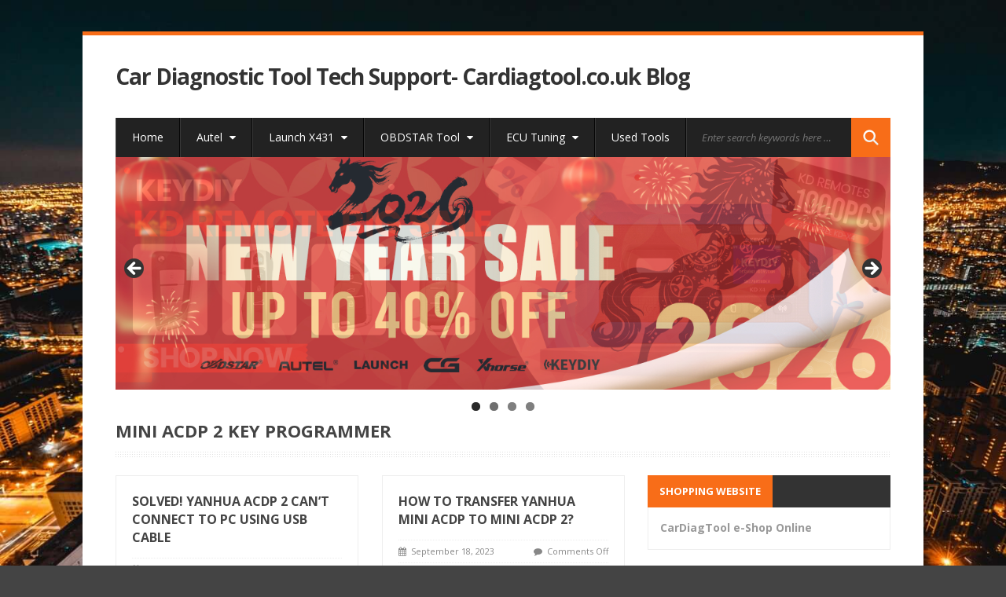

--- FILE ---
content_type: text/html; charset=UTF-8
request_url: http://blog.cardiagtool.co.uk/tag/mini-acdp-2-key-programmer/
body_size: 17517
content:
<!DOCTYPE html>
<html lang="en-US">
<head>
	<meta charset="UTF-8">
	<meta name="viewport" content="width=device-width, initial-scale=1.0">
	<meta http-equiv="X-UA-Compatible" content="IE=edge">
	<link rel="profile" href="http://gmpg.org/xfn/11">
	<link rel="pingback" href="http://blog.cardiagtool.co.uk/xmlrpc.php">
	<style>
#wpadminbar #wp-admin-bar-wccp_free_top_button .ab-icon:before {
	content: "\f160";
	color: #02CA02;
	top: 3px;
}
#wpadminbar #wp-admin-bar-wccp_free_top_button .ab-icon {
	transform: rotate(45deg);
}
</style>
<meta name='robots' content='max-image-preview:large, index, follow, max-snippet:-1, max-video-preview:-1' />

	<!-- This site is optimized with the Yoast SEO plugin v15.9.1 - https://yoast.com/wordpress/plugins/seo/ -->
	<title>Mini ACDP 2 Key Programmer Archives - Car Diagnostic Tool Tech Support- Cardiagtool.co.uk Blog</title>
	<link rel="canonical" href="https://blog.cardiagtool.co.uk/tag/mini-acdp-2-key-programmer/" />
	<meta property="og:locale" content="en_US" />
	<meta property="og:type" content="article" />
	<meta property="og:title" content="Mini ACDP 2 Key Programmer Archives - Car Diagnostic Tool Tech Support- Cardiagtool.co.uk Blog" />
	<meta property="og:url" content="https://blog.cardiagtool.co.uk/tag/mini-acdp-2-key-programmer/" />
	<meta property="og:site_name" content="Car Diagnostic Tool Tech Support- Cardiagtool.co.uk Blog" />
	<meta name="twitter:card" content="summary_large_image" />
	<script type="application/ld+json" class="yoast-schema-graph">{"@context":"https://schema.org","@graph":[{"@type":"WebSite","@id":"https://blog.cardiagtool.co.uk/#website","url":"https://blog.cardiagtool.co.uk/","name":"Car Diagnostic Tool Tech Support- Cardiagtool.co.uk Blog","description":"car diagnostic tool|ECU programmer|obd2 scanner|mileage programmer|key programmer technical support","potentialAction":[{"@type":"SearchAction","target":"https://blog.cardiagtool.co.uk/?s={search_term_string}","query-input":"required name=search_term_string"}],"inLanguage":"en-US"},{"@type":"CollectionPage","@id":"https://blog.cardiagtool.co.uk/tag/mini-acdp-2-key-programmer/#webpage","url":"https://blog.cardiagtool.co.uk/tag/mini-acdp-2-key-programmer/","name":"Mini ACDP 2 Key Programmer Archives - Car Diagnostic Tool Tech Support- Cardiagtool.co.uk Blog","isPartOf":{"@id":"https://blog.cardiagtool.co.uk/#website"},"breadcrumb":{"@id":"https://blog.cardiagtool.co.uk/tag/mini-acdp-2-key-programmer/#breadcrumb"},"inLanguage":"en-US","potentialAction":[{"@type":"ReadAction","target":["https://blog.cardiagtool.co.uk/tag/mini-acdp-2-key-programmer/"]}]},{"@type":"BreadcrumbList","@id":"https://blog.cardiagtool.co.uk/tag/mini-acdp-2-key-programmer/#breadcrumb","itemListElement":[{"@type":"ListItem","position":1,"item":{"@type":"WebPage","@id":"https://blog.cardiagtool.co.uk/","url":"https://blog.cardiagtool.co.uk/","name":"Home"}},{"@type":"ListItem","position":2,"item":{"@type":"WebPage","@id":"https://blog.cardiagtool.co.uk/tag/mini-acdp-2-key-programmer/","url":"https://blog.cardiagtool.co.uk/tag/mini-acdp-2-key-programmer/","name":"Mini ACDP 2 Key Programmer"}}]}]}</script>
	<!-- / Yoast SEO plugin. -->


<link rel='dns-prefetch' href='//static.addtoany.com' />
<link rel='dns-prefetch' href='//cdn.canvasjs.com' />
<link rel='dns-prefetch' href='//fonts.googleapis.com' />
<link rel="alternate" type="application/rss+xml" title="Car Diagnostic Tool Tech Support- Cardiagtool.co.uk Blog &raquo; Feed" href="http://blog.cardiagtool.co.uk/feed/" />
<link rel="alternate" type="application/rss+xml" title="Car Diagnostic Tool Tech Support- Cardiagtool.co.uk Blog &raquo; Mini ACDP 2 Key Programmer Tag Feed" href="http://blog.cardiagtool.co.uk/tag/mini-acdp-2-key-programmer/feed/" />
<script type="text/javascript">
/* <![CDATA[ */
window._wpemojiSettings = {"baseUrl":"https:\/\/s.w.org\/images\/core\/emoji\/15.0.3\/72x72\/","ext":".png","svgUrl":"https:\/\/s.w.org\/images\/core\/emoji\/15.0.3\/svg\/","svgExt":".svg","source":{"concatemoji":"http:\/\/blog.cardiagtool.co.uk\/wp-includes\/js\/wp-emoji-release.min.js?ver=6.6.4"}};
/*! This file is auto-generated */
!function(i,n){var o,s,e;function c(e){try{var t={supportTests:e,timestamp:(new Date).valueOf()};sessionStorage.setItem(o,JSON.stringify(t))}catch(e){}}function p(e,t,n){e.clearRect(0,0,e.canvas.width,e.canvas.height),e.fillText(t,0,0);var t=new Uint32Array(e.getImageData(0,0,e.canvas.width,e.canvas.height).data),r=(e.clearRect(0,0,e.canvas.width,e.canvas.height),e.fillText(n,0,0),new Uint32Array(e.getImageData(0,0,e.canvas.width,e.canvas.height).data));return t.every(function(e,t){return e===r[t]})}function u(e,t,n){switch(t){case"flag":return n(e,"\ud83c\udff3\ufe0f\u200d\u26a7\ufe0f","\ud83c\udff3\ufe0f\u200b\u26a7\ufe0f")?!1:!n(e,"\ud83c\uddfa\ud83c\uddf3","\ud83c\uddfa\u200b\ud83c\uddf3")&&!n(e,"\ud83c\udff4\udb40\udc67\udb40\udc62\udb40\udc65\udb40\udc6e\udb40\udc67\udb40\udc7f","\ud83c\udff4\u200b\udb40\udc67\u200b\udb40\udc62\u200b\udb40\udc65\u200b\udb40\udc6e\u200b\udb40\udc67\u200b\udb40\udc7f");case"emoji":return!n(e,"\ud83d\udc26\u200d\u2b1b","\ud83d\udc26\u200b\u2b1b")}return!1}function f(e,t,n){var r="undefined"!=typeof WorkerGlobalScope&&self instanceof WorkerGlobalScope?new OffscreenCanvas(300,150):i.createElement("canvas"),a=r.getContext("2d",{willReadFrequently:!0}),o=(a.textBaseline="top",a.font="600 32px Arial",{});return e.forEach(function(e){o[e]=t(a,e,n)}),o}function t(e){var t=i.createElement("script");t.src=e,t.defer=!0,i.head.appendChild(t)}"undefined"!=typeof Promise&&(o="wpEmojiSettingsSupports",s=["flag","emoji"],n.supports={everything:!0,everythingExceptFlag:!0},e=new Promise(function(e){i.addEventListener("DOMContentLoaded",e,{once:!0})}),new Promise(function(t){var n=function(){try{var e=JSON.parse(sessionStorage.getItem(o));if("object"==typeof e&&"number"==typeof e.timestamp&&(new Date).valueOf()<e.timestamp+604800&&"object"==typeof e.supportTests)return e.supportTests}catch(e){}return null}();if(!n){if("undefined"!=typeof Worker&&"undefined"!=typeof OffscreenCanvas&&"undefined"!=typeof URL&&URL.createObjectURL&&"undefined"!=typeof Blob)try{var e="postMessage("+f.toString()+"("+[JSON.stringify(s),u.toString(),p.toString()].join(",")+"));",r=new Blob([e],{type:"text/javascript"}),a=new Worker(URL.createObjectURL(r),{name:"wpTestEmojiSupports"});return void(a.onmessage=function(e){c(n=e.data),a.terminate(),t(n)})}catch(e){}c(n=f(s,u,p))}t(n)}).then(function(e){for(var t in e)n.supports[t]=e[t],n.supports.everything=n.supports.everything&&n.supports[t],"flag"!==t&&(n.supports.everythingExceptFlag=n.supports.everythingExceptFlag&&n.supports[t]);n.supports.everythingExceptFlag=n.supports.everythingExceptFlag&&!n.supports.flag,n.DOMReady=!1,n.readyCallback=function(){n.DOMReady=!0}}).then(function(){return e}).then(function(){var e;n.supports.everything||(n.readyCallback(),(e=n.source||{}).concatemoji?t(e.concatemoji):e.wpemoji&&e.twemoji&&(t(e.twemoji),t(e.wpemoji)))}))}((window,document),window._wpemojiSettings);
/* ]]> */
</script>
<style id='wp-emoji-styles-inline-css' type='text/css'>

	img.wp-smiley, img.emoji {
		display: inline !important;
		border: none !important;
		box-shadow: none !important;
		height: 1em !important;
		width: 1em !important;
		margin: 0 0.07em !important;
		vertical-align: -0.1em !important;
		background: none !important;
		padding: 0 !important;
	}
</style>
<link rel='stylesheet' id='wp-block-library-css' href='http://blog.cardiagtool.co.uk/wp-includes/css/dist/block-library/style.min.css?ver=6.6.4' type='text/css' media='all' />
<style id='classic-theme-styles-inline-css' type='text/css'>
/*! This file is auto-generated */
.wp-block-button__link{color:#fff;background-color:#32373c;border-radius:9999px;box-shadow:none;text-decoration:none;padding:calc(.667em + 2px) calc(1.333em + 2px);font-size:1.125em}.wp-block-file__button{background:#32373c;color:#fff;text-decoration:none}
</style>
<style id='global-styles-inline-css' type='text/css'>
:root{--wp--preset--aspect-ratio--square: 1;--wp--preset--aspect-ratio--4-3: 4/3;--wp--preset--aspect-ratio--3-4: 3/4;--wp--preset--aspect-ratio--3-2: 3/2;--wp--preset--aspect-ratio--2-3: 2/3;--wp--preset--aspect-ratio--16-9: 16/9;--wp--preset--aspect-ratio--9-16: 9/16;--wp--preset--color--black: #000000;--wp--preset--color--cyan-bluish-gray: #abb8c3;--wp--preset--color--white: #ffffff;--wp--preset--color--pale-pink: #f78da7;--wp--preset--color--vivid-red: #cf2e2e;--wp--preset--color--luminous-vivid-orange: #ff6900;--wp--preset--color--luminous-vivid-amber: #fcb900;--wp--preset--color--light-green-cyan: #7bdcb5;--wp--preset--color--vivid-green-cyan: #00d084;--wp--preset--color--pale-cyan-blue: #8ed1fc;--wp--preset--color--vivid-cyan-blue: #0693e3;--wp--preset--color--vivid-purple: #9b51e0;--wp--preset--gradient--vivid-cyan-blue-to-vivid-purple: linear-gradient(135deg,rgba(6,147,227,1) 0%,rgb(155,81,224) 100%);--wp--preset--gradient--light-green-cyan-to-vivid-green-cyan: linear-gradient(135deg,rgb(122,220,180) 0%,rgb(0,208,130) 100%);--wp--preset--gradient--luminous-vivid-amber-to-luminous-vivid-orange: linear-gradient(135deg,rgba(252,185,0,1) 0%,rgba(255,105,0,1) 100%);--wp--preset--gradient--luminous-vivid-orange-to-vivid-red: linear-gradient(135deg,rgba(255,105,0,1) 0%,rgb(207,46,46) 100%);--wp--preset--gradient--very-light-gray-to-cyan-bluish-gray: linear-gradient(135deg,rgb(238,238,238) 0%,rgb(169,184,195) 100%);--wp--preset--gradient--cool-to-warm-spectrum: linear-gradient(135deg,rgb(74,234,220) 0%,rgb(151,120,209) 20%,rgb(207,42,186) 40%,rgb(238,44,130) 60%,rgb(251,105,98) 80%,rgb(254,248,76) 100%);--wp--preset--gradient--blush-light-purple: linear-gradient(135deg,rgb(255,206,236) 0%,rgb(152,150,240) 100%);--wp--preset--gradient--blush-bordeaux: linear-gradient(135deg,rgb(254,205,165) 0%,rgb(254,45,45) 50%,rgb(107,0,62) 100%);--wp--preset--gradient--luminous-dusk: linear-gradient(135deg,rgb(255,203,112) 0%,rgb(199,81,192) 50%,rgb(65,88,208) 100%);--wp--preset--gradient--pale-ocean: linear-gradient(135deg,rgb(255,245,203) 0%,rgb(182,227,212) 50%,rgb(51,167,181) 100%);--wp--preset--gradient--electric-grass: linear-gradient(135deg,rgb(202,248,128) 0%,rgb(113,206,126) 100%);--wp--preset--gradient--midnight: linear-gradient(135deg,rgb(2,3,129) 0%,rgb(40,116,252) 100%);--wp--preset--font-size--small: 13px;--wp--preset--font-size--medium: 20px;--wp--preset--font-size--large: 36px;--wp--preset--font-size--x-large: 42px;--wp--preset--spacing--20: 0.44rem;--wp--preset--spacing--30: 0.67rem;--wp--preset--spacing--40: 1rem;--wp--preset--spacing--50: 1.5rem;--wp--preset--spacing--60: 2.25rem;--wp--preset--spacing--70: 3.38rem;--wp--preset--spacing--80: 5.06rem;--wp--preset--shadow--natural: 6px 6px 9px rgba(0, 0, 0, 0.2);--wp--preset--shadow--deep: 12px 12px 50px rgba(0, 0, 0, 0.4);--wp--preset--shadow--sharp: 6px 6px 0px rgba(0, 0, 0, 0.2);--wp--preset--shadow--outlined: 6px 6px 0px -3px rgba(255, 255, 255, 1), 6px 6px rgba(0, 0, 0, 1);--wp--preset--shadow--crisp: 6px 6px 0px rgba(0, 0, 0, 1);}:where(.is-layout-flex){gap: 0.5em;}:where(.is-layout-grid){gap: 0.5em;}body .is-layout-flex{display: flex;}.is-layout-flex{flex-wrap: wrap;align-items: center;}.is-layout-flex > :is(*, div){margin: 0;}body .is-layout-grid{display: grid;}.is-layout-grid > :is(*, div){margin: 0;}:where(.wp-block-columns.is-layout-flex){gap: 2em;}:where(.wp-block-columns.is-layout-grid){gap: 2em;}:where(.wp-block-post-template.is-layout-flex){gap: 1.25em;}:where(.wp-block-post-template.is-layout-grid){gap: 1.25em;}.has-black-color{color: var(--wp--preset--color--black) !important;}.has-cyan-bluish-gray-color{color: var(--wp--preset--color--cyan-bluish-gray) !important;}.has-white-color{color: var(--wp--preset--color--white) !important;}.has-pale-pink-color{color: var(--wp--preset--color--pale-pink) !important;}.has-vivid-red-color{color: var(--wp--preset--color--vivid-red) !important;}.has-luminous-vivid-orange-color{color: var(--wp--preset--color--luminous-vivid-orange) !important;}.has-luminous-vivid-amber-color{color: var(--wp--preset--color--luminous-vivid-amber) !important;}.has-light-green-cyan-color{color: var(--wp--preset--color--light-green-cyan) !important;}.has-vivid-green-cyan-color{color: var(--wp--preset--color--vivid-green-cyan) !important;}.has-pale-cyan-blue-color{color: var(--wp--preset--color--pale-cyan-blue) !important;}.has-vivid-cyan-blue-color{color: var(--wp--preset--color--vivid-cyan-blue) !important;}.has-vivid-purple-color{color: var(--wp--preset--color--vivid-purple) !important;}.has-black-background-color{background-color: var(--wp--preset--color--black) !important;}.has-cyan-bluish-gray-background-color{background-color: var(--wp--preset--color--cyan-bluish-gray) !important;}.has-white-background-color{background-color: var(--wp--preset--color--white) !important;}.has-pale-pink-background-color{background-color: var(--wp--preset--color--pale-pink) !important;}.has-vivid-red-background-color{background-color: var(--wp--preset--color--vivid-red) !important;}.has-luminous-vivid-orange-background-color{background-color: var(--wp--preset--color--luminous-vivid-orange) !important;}.has-luminous-vivid-amber-background-color{background-color: var(--wp--preset--color--luminous-vivid-amber) !important;}.has-light-green-cyan-background-color{background-color: var(--wp--preset--color--light-green-cyan) !important;}.has-vivid-green-cyan-background-color{background-color: var(--wp--preset--color--vivid-green-cyan) !important;}.has-pale-cyan-blue-background-color{background-color: var(--wp--preset--color--pale-cyan-blue) !important;}.has-vivid-cyan-blue-background-color{background-color: var(--wp--preset--color--vivid-cyan-blue) !important;}.has-vivid-purple-background-color{background-color: var(--wp--preset--color--vivid-purple) !important;}.has-black-border-color{border-color: var(--wp--preset--color--black) !important;}.has-cyan-bluish-gray-border-color{border-color: var(--wp--preset--color--cyan-bluish-gray) !important;}.has-white-border-color{border-color: var(--wp--preset--color--white) !important;}.has-pale-pink-border-color{border-color: var(--wp--preset--color--pale-pink) !important;}.has-vivid-red-border-color{border-color: var(--wp--preset--color--vivid-red) !important;}.has-luminous-vivid-orange-border-color{border-color: var(--wp--preset--color--luminous-vivid-orange) !important;}.has-luminous-vivid-amber-border-color{border-color: var(--wp--preset--color--luminous-vivid-amber) !important;}.has-light-green-cyan-border-color{border-color: var(--wp--preset--color--light-green-cyan) !important;}.has-vivid-green-cyan-border-color{border-color: var(--wp--preset--color--vivid-green-cyan) !important;}.has-pale-cyan-blue-border-color{border-color: var(--wp--preset--color--pale-cyan-blue) !important;}.has-vivid-cyan-blue-border-color{border-color: var(--wp--preset--color--vivid-cyan-blue) !important;}.has-vivid-purple-border-color{border-color: var(--wp--preset--color--vivid-purple) !important;}.has-vivid-cyan-blue-to-vivid-purple-gradient-background{background: var(--wp--preset--gradient--vivid-cyan-blue-to-vivid-purple) !important;}.has-light-green-cyan-to-vivid-green-cyan-gradient-background{background: var(--wp--preset--gradient--light-green-cyan-to-vivid-green-cyan) !important;}.has-luminous-vivid-amber-to-luminous-vivid-orange-gradient-background{background: var(--wp--preset--gradient--luminous-vivid-amber-to-luminous-vivid-orange) !important;}.has-luminous-vivid-orange-to-vivid-red-gradient-background{background: var(--wp--preset--gradient--luminous-vivid-orange-to-vivid-red) !important;}.has-very-light-gray-to-cyan-bluish-gray-gradient-background{background: var(--wp--preset--gradient--very-light-gray-to-cyan-bluish-gray) !important;}.has-cool-to-warm-spectrum-gradient-background{background: var(--wp--preset--gradient--cool-to-warm-spectrum) !important;}.has-blush-light-purple-gradient-background{background: var(--wp--preset--gradient--blush-light-purple) !important;}.has-blush-bordeaux-gradient-background{background: var(--wp--preset--gradient--blush-bordeaux) !important;}.has-luminous-dusk-gradient-background{background: var(--wp--preset--gradient--luminous-dusk) !important;}.has-pale-ocean-gradient-background{background: var(--wp--preset--gradient--pale-ocean) !important;}.has-electric-grass-gradient-background{background: var(--wp--preset--gradient--electric-grass) !important;}.has-midnight-gradient-background{background: var(--wp--preset--gradient--midnight) !important;}.has-small-font-size{font-size: var(--wp--preset--font-size--small) !important;}.has-medium-font-size{font-size: var(--wp--preset--font-size--medium) !important;}.has-large-font-size{font-size: var(--wp--preset--font-size--large) !important;}.has-x-large-font-size{font-size: var(--wp--preset--font-size--x-large) !important;}
:where(.wp-block-post-template.is-layout-flex){gap: 1.25em;}:where(.wp-block-post-template.is-layout-grid){gap: 1.25em;}
:where(.wp-block-columns.is-layout-flex){gap: 2em;}:where(.wp-block-columns.is-layout-grid){gap: 2em;}
:root :where(.wp-block-pullquote){font-size: 1.5em;line-height: 1.6;}
</style>
<link rel='stylesheet' id='dashicons-css' href='http://blog.cardiagtool.co.uk/wp-includes/css/dashicons.min.css?ver=6.6.4' type='text/css' media='all' />
<link rel='stylesheet' id='admin-bar-css' href='http://blog.cardiagtool.co.uk/wp-includes/css/admin-bar.min.css?ver=6.6.4' type='text/css' media='all' />
<style id='admin-bar-inline-css' type='text/css'>

    .canvasjs-chart-credit{
        display: none !important;
    }
    #vtrtsFreeChart canvas {
    border-radius: 6px;
}

.vtrts-free-adminbar-weekly-title {
    font-weight: bold;
    font-size: 14px;
    color: #fff;
    margin-bottom: 6px;
}

        #wpadminbar #wp-admin-bar-vtrts_free_top_button .ab-icon:before {
            content: "\f185";
            color: #1DAE22;
            top: 3px;
        }
    #wp-admin-bar-vtrts_pro_top_button .ab-item {
        min-width: 180px;
    }
    .vtrts-free-adminbar-dropdown {
        min-width: 420px ;
        padding: 18px 18px 12px 18px;
        background: #23282d;
        color: #fff;
        border-radius: 8px;
        box-shadow: 0 4px 24px rgba(0,0,0,0.15);
        margin-top: 10px;
    }
    .vtrts-free-adminbar-grid {
        display: grid;
        grid-template-columns: 1fr 1fr;
        gap: 18px 18px; /* row-gap column-gap */
        margin-bottom: 18px;
    }
    .vtrts-free-adminbar-card {
        background: #2c3338;
        border-radius: 8px;
        padding: 18px 18px 12px 18px;
        box-shadow: 0 2px 8px rgba(0,0,0,0.07);
        display: flex;
        flex-direction: column;
        align-items: flex-start;
    }
    /* Extra margin for the right column */
    .vtrts-free-adminbar-card:nth-child(2),
    .vtrts-free-adminbar-card:nth-child(4) {
        margin-left: 10px !important;
        padding-left: 10px !important;
                padding-top: 6px !important;

        margin-right: 10px !important;
        padding-right : 10px !important;
        margin-top: 10px !important;
    }
    .vtrts-free-adminbar-card:nth-child(1),
    .vtrts-free-adminbar-card:nth-child(3) {
        margin-left: 10px !important;
        padding-left: 10px !important;
                padding-top: 6px !important;

        margin-top: 10px !important;
                padding-right : 10px !important;

    }
    /* Extra margin for the bottom row */
    .vtrts-free-adminbar-card:nth-child(3),
    .vtrts-free-adminbar-card:nth-child(4) {
        margin-top: 6px !important;
        padding-top: 6px !important;
        margin-top: 10px !important;
    }
    .vtrts-free-adminbar-card-title {
        font-size: 14px;
        font-weight: 800;
        margin-bottom: 6px;
        color: #fff;
    }
    .vtrts-free-adminbar-card-value {
        font-size: 22px;
        font-weight: bold;
        color: #1DAE22;
        margin-bottom: 4px;
    }
    .vtrts-free-adminbar-card-sub {
        font-size: 12px;
        color: #aaa;
    }
    .vtrts-free-adminbar-btn-wrap {
        text-align: center;
        margin-top: 8px;
    }

    #wp-admin-bar-vtrts_free_top_button .ab-item{
    min-width: 80px !important;
        padding: 0px !important;
    .vtrts-free-adminbar-btn {
        display: inline-block;
        background: #1DAE22;
        color: #fff !important;
        font-weight: bold;
        padding: 8px 28px;
        border-radius: 6px;
        text-decoration: none;
        font-size: 15px;
        transition: background 0.2s;
        margin-top: 8px;
    }
    .vtrts-free-adminbar-btn:hover {
        background: #15991b;
        color: #fff !important;
    }

    .vtrts-free-adminbar-dropdown-wrap { min-width: 0; padding: 0; }
    #wpadminbar #wp-admin-bar-vtrts_free_top_button .vtrts-free-adminbar-dropdown { display: none; position: absolute; left: 0; top: 100%; z-index: 99999; }
    #wpadminbar #wp-admin-bar-vtrts_free_top_button:hover .vtrts-free-adminbar-dropdown { display: block; }
    
        .ab-empty-item #wp-admin-bar-vtrts_free_top_button-default .ab-empty-item{
    height:0px !important;
    padding :0px !important;
     }
            #wpadminbar .quicklinks .ab-empty-item{
        padding:0px !important;
    }
    .vtrts-free-adminbar-dropdown {
    min-width: 420px;
    padding: 18px 18px 12px 18px;
    background: #23282d;
    color: #fff;
    border-radius: 12px; /* more rounded */
    box-shadow: 0 8px 32px rgba(0,0,0,0.25); /* deeper shadow */
    margin-top: 10px;
}

.vtrts-free-adminbar-btn-wrap {
    text-align: center;
    margin-top: 18px; /* more space above */
}

.vtrts-free-adminbar-btn {
    display: inline-block;
    background: #1DAE22;
    color: #fff !important;
    font-weight: bold;
    padding: 5px 22px;
    border-radius: 8px;
    text-decoration: none;
    font-size: 17px;
    transition: background 0.2s, box-shadow 0.2s;
    margin-top: 8px;
    box-shadow: 0 2px 8px rgba(29,174,34,0.15);
    text-align: center;
    line-height: 1.6;
    
}
.vtrts-free-adminbar-btn:hover {
    background: #15991b;
    color: #fff !important;
    box-shadow: 0 4px 16px rgba(29,174,34,0.25);
}
    


</style>
<link rel='stylesheet' id='wow-biscaya-css' href='http://blog.cardiagtool.co.uk/wp-content/themes/biscayalite/css/bootstrap.min.css?ver=3.0.3' type='text/css' media='all' />
<link rel='stylesheet' id='wow-fontawesome-css' href='http://blog.cardiagtool.co.uk/wp-content/themes/biscayalite/css/font-awesome.css?ver=4.0.3' type='text/css' media='all' />
<link rel='stylesheet' id='wow-animate-css' href='http://blog.cardiagtool.co.uk/wp-content/themes/biscayalite/css/animate.css?ver=3.0.0' type='text/css' media='all' />
<link rel='stylesheet' id='wow-style-css' href='http://blog.cardiagtool.co.uk/wp-content/themes/biscayalite/style.css?ver=6.6.4' type='text/css' media='all' />
<link rel='stylesheet' id='wow-altstyle-css' href='http://blog.cardiagtool.co.uk/wp-content/themes/biscayalite/css/skins/orange.css?ver=1.0' type='text/css' media='all' />
<link rel='stylesheet' id='biscayalite-googleFonts-css' href='https://fonts.googleapis.com/css?family=Open+Sans%3A300italic%2C400italic%2C700italic%2C400%2C700%2C300&#038;ver=6.6.4' type='text/css' media='all' />
<link rel='stylesheet' id='addtoany-css' href='http://blog.cardiagtool.co.uk/wp-content/plugins/add-to-any/addtoany.min.css?ver=1.16' type='text/css' media='all' />
<script type="text/javascript" id="ahc_front_js-js-extra">
/* <![CDATA[ */
var ahc_ajax_front = {"ajax_url":"http:\/\/blog.cardiagtool.co.uk\/wp-admin\/admin-ajax.php","plugin_url":"http:\/\/blog.cardiagtool.co.uk\/wp-content\/plugins\/visitors-traffic-real-time-statistics\/","page_id":"Tag: <span>Mini ACDP 2 Key Programmer<\/span>","page_title":"","post_type":""};
/* ]]> */
</script>
<script type="text/javascript" src="http://blog.cardiagtool.co.uk/wp-content/plugins/visitors-traffic-real-time-statistics/js/front.js?ver=6.6.4" id="ahc_front_js-js"></script>
<script type="text/javascript" id="addtoany-core-js-before">
/* <![CDATA[ */
window.a2a_config=window.a2a_config||{};a2a_config.callbacks=[];a2a_config.overlays=[];a2a_config.templates={};
/* ]]> */
</script>
<script type="text/javascript" defer src="https://static.addtoany.com/menu/page.js" id="addtoany-core-js"></script>
<script type="text/javascript" src="http://blog.cardiagtool.co.uk/wp-includes/js/jquery/jquery.min.js?ver=3.7.1" id="jquery-core-js"></script>
<script type="text/javascript" src="http://blog.cardiagtool.co.uk/wp-includes/js/jquery/jquery-migrate.min.js?ver=3.4.1" id="jquery-migrate-js"></script>
<script type="text/javascript" defer src="http://blog.cardiagtool.co.uk/wp-content/plugins/add-to-any/addtoany.min.js?ver=1.1" id="addtoany-jquery-js"></script>
<link rel="https://api.w.org/" href="http://blog.cardiagtool.co.uk/wp-json/" /><link rel="alternate" title="JSON" type="application/json" href="http://blog.cardiagtool.co.uk/wp-json/wp/v2/tags/2254" /><link rel="EditURI" type="application/rsd+xml" title="RSD" href="http://blog.cardiagtool.co.uk/xmlrpc.php?rsd" />
<meta name="generator" content="WordPress 6.6.4" />
<meta name="referrer" content="always">

<!-- Global site tag (gtag.js) - Google Analytics -->
<script async src="https://www.googletagmanager.com/gtag/js?id=G-08R9Z8EQ1C"></script>
<script>
  window.dataLayer = window.dataLayer || [];
  function gtag(){dataLayer.push(arguments);}
  gtag('js', new Date());

  gtag('config', 'G-08R9Z8EQ1C');
</script>
<script id="wpcp_disable_selection" type="text/javascript">
var image_save_msg='You are not allowed to save images!';
	var no_menu_msg='Context Menu disabled!';
	var smessage = "Content is protected !!";

function disableEnterKey(e)
{
	var elemtype = e.target.tagName;
	
	elemtype = elemtype.toUpperCase();
	
	if (elemtype == "TEXT" || elemtype == "TEXTAREA" || elemtype == "INPUT" || elemtype == "PASSWORD" || elemtype == "SELECT" || elemtype == "OPTION" || elemtype == "EMBED")
	{
		elemtype = 'TEXT';
	}
	
	if (e.ctrlKey){
     var key;
     if(window.event)
          key = window.event.keyCode;     //IE
     else
          key = e.which;     //firefox (97)
    //if (key != 17) alert(key);
     if (elemtype!= 'TEXT' && (key == 97 || key == 65 || key == 67 || key == 99 || key == 88 || key == 120 || key == 26 || key == 85  || key == 86 || key == 83 || key == 43 || key == 73))
     {
		if(wccp_free_iscontenteditable(e)) return true;
		show_wpcp_message('You are not allowed to copy content or view source');
		return false;
     }else
     	return true;
     }
}


/*For contenteditable tags*/
function wccp_free_iscontenteditable(e)
{
	var e = e || window.event; // also there is no e.target property in IE. instead IE uses window.event.srcElement
  	
	var target = e.target || e.srcElement;

	var elemtype = e.target.nodeName;
	
	elemtype = elemtype.toUpperCase();
	
	var iscontenteditable = "false";
		
	if(typeof target.getAttribute!="undefined" ) iscontenteditable = target.getAttribute("contenteditable"); // Return true or false as string
	
	var iscontenteditable2 = false;
	
	if(typeof target.isContentEditable!="undefined" ) iscontenteditable2 = target.isContentEditable; // Return true or false as boolean

	if(target.parentElement.isContentEditable) iscontenteditable2 = true;
	
	if (iscontenteditable == "true" || iscontenteditable2 == true)
	{
		if(typeof target.style!="undefined" ) target.style.cursor = "text";
		
		return true;
	}
}

////////////////////////////////////
function disable_copy(e)
{	
	var e = e || window.event; // also there is no e.target property in IE. instead IE uses window.event.srcElement
	
	var elemtype = e.target.tagName;
	
	elemtype = elemtype.toUpperCase();
	
	if (elemtype == "TEXT" || elemtype == "TEXTAREA" || elemtype == "INPUT" || elemtype == "PASSWORD" || elemtype == "SELECT" || elemtype == "OPTION" || elemtype == "EMBED")
	{
		elemtype = 'TEXT';
	}
	
	if(wccp_free_iscontenteditable(e)) return true;
	
	var isSafari = /Safari/.test(navigator.userAgent) && /Apple Computer/.test(navigator.vendor);
	
	var checker_IMG = '';
	if (elemtype == "IMG" && checker_IMG == 'checked' && e.detail >= 2) {show_wpcp_message(alertMsg_IMG);return false;}
	if (elemtype != "TEXT")
	{
		if (smessage !== "" && e.detail == 2)
			show_wpcp_message(smessage);
		
		if (isSafari)
			return true;
		else
			return false;
	}	
}

//////////////////////////////////////////
function disable_copy_ie()
{
	var e = e || window.event;
	var elemtype = window.event.srcElement.nodeName;
	elemtype = elemtype.toUpperCase();
	if(wccp_free_iscontenteditable(e)) return true;
	if (elemtype == "IMG") {show_wpcp_message(alertMsg_IMG);return false;}
	if (elemtype != "TEXT" && elemtype != "TEXTAREA" && elemtype != "INPUT" && elemtype != "PASSWORD" && elemtype != "SELECT" && elemtype != "OPTION" && elemtype != "EMBED")
	{
		return false;
	}
}	
function reEnable()
{
	return true;
}
document.onkeydown = disableEnterKey;
document.onselectstart = disable_copy_ie;
if(navigator.userAgent.indexOf('MSIE')==-1)
{
	document.onmousedown = disable_copy;
	document.onclick = reEnable;
}
function disableSelection(target)
{
    //For IE This code will work
    if (typeof target.onselectstart!="undefined")
    target.onselectstart = disable_copy_ie;
    
    //For Firefox This code will work
    else if (typeof target.style.MozUserSelect!="undefined")
    {target.style.MozUserSelect="none";}
    
    //All other  (ie: Opera) This code will work
    else
    target.onmousedown=function(){return false}
    target.style.cursor = "default";
}
//Calling the JS function directly just after body load
window.onload = function(){disableSelection(document.body);};

//////////////////special for safari Start////////////////
var onlongtouch;
var timer;
var touchduration = 1000; //length of time we want the user to touch before we do something

var elemtype = "";
function touchstart(e) {
	var e = e || window.event;
  // also there is no e.target property in IE.
  // instead IE uses window.event.srcElement
  	var target = e.target || e.srcElement;
	
	elemtype = window.event.srcElement.nodeName;
	
	elemtype = elemtype.toUpperCase();
	
	if(!wccp_pro_is_passive()) e.preventDefault();
	if (!timer) {
		timer = setTimeout(onlongtouch, touchduration);
	}
}

function touchend() {
    //stops short touches from firing the event
    if (timer) {
        clearTimeout(timer);
        timer = null;
    }
	onlongtouch();
}

onlongtouch = function(e) { //this will clear the current selection if anything selected
	
	if (elemtype != "TEXT" && elemtype != "TEXTAREA" && elemtype != "INPUT" && elemtype != "PASSWORD" && elemtype != "SELECT" && elemtype != "EMBED" && elemtype != "OPTION")	
	{
		if (window.getSelection) {
			if (window.getSelection().empty) {  // Chrome
			window.getSelection().empty();
			} else if (window.getSelection().removeAllRanges) {  // Firefox
			window.getSelection().removeAllRanges();
			}
		} else if (document.selection) {  // IE?
			document.selection.empty();
		}
		return false;
	}
};

document.addEventListener("DOMContentLoaded", function(event) { 
    window.addEventListener("touchstart", touchstart, false);
    window.addEventListener("touchend", touchend, false);
});

function wccp_pro_is_passive() {

  var cold = false,
  hike = function() {};

  try {
	  const object1 = {};
  var aid = Object.defineProperty(object1, 'passive', {
  get() {cold = true}
  });
  window.addEventListener('test', hike, aid);
  window.removeEventListener('test', hike, aid);
  } catch (e) {}

  return cold;
}
/*special for safari End*/
</script>
<script id="wpcp_disable_Right_Click" type="text/javascript">
document.ondragstart = function() { return false;}
	function nocontext(e) {
	   return false;
	}
	document.oncontextmenu = nocontext;
</script>
<style>
.unselectable
{
-moz-user-select:none;
-webkit-user-select:none;
cursor: default;
}
html
{
-webkit-touch-callout: none;
-webkit-user-select: none;
-khtml-user-select: none;
-moz-user-select: none;
-ms-user-select: none;
user-select: none;
-webkit-tap-highlight-color: rgba(0,0,0,0);
}
</style>
<script id="wpcp_css_disable_selection" type="text/javascript">
var e = document.getElementsByTagName('body')[0];
if(e)
{
	e.setAttribute('unselectable',"on");
}
</script>
<style data-context="foundation-flickity-css">/*! Flickity v2.0.2
http://flickity.metafizzy.co
---------------------------------------------- */.flickity-enabled{position:relative}.flickity-enabled:focus{outline:0}.flickity-viewport{overflow:hidden;position:relative;height:100%}.flickity-slider{position:absolute;width:100%;height:100%}.flickity-enabled.is-draggable{-webkit-tap-highlight-color:transparent;tap-highlight-color:transparent;-webkit-user-select:none;-moz-user-select:none;-ms-user-select:none;user-select:none}.flickity-enabled.is-draggable .flickity-viewport{cursor:move;cursor:-webkit-grab;cursor:grab}.flickity-enabled.is-draggable .flickity-viewport.is-pointer-down{cursor:-webkit-grabbing;cursor:grabbing}.flickity-prev-next-button{position:absolute;top:50%;width:44px;height:44px;border:none;border-radius:50%;background:#fff;background:hsla(0,0%,100%,.75);cursor:pointer;-webkit-transform:translateY(-50%);transform:translateY(-50%)}.flickity-prev-next-button:hover{background:#fff}.flickity-prev-next-button:focus{outline:0;box-shadow:0 0 0 5px #09f}.flickity-prev-next-button:active{opacity:.6}.flickity-prev-next-button.previous{left:10px}.flickity-prev-next-button.next{right:10px}.flickity-rtl .flickity-prev-next-button.previous{left:auto;right:10px}.flickity-rtl .flickity-prev-next-button.next{right:auto;left:10px}.flickity-prev-next-button:disabled{opacity:.3;cursor:auto}.flickity-prev-next-button svg{position:absolute;left:20%;top:20%;width:60%;height:60%}.flickity-prev-next-button .arrow{fill:#333}.flickity-page-dots{position:absolute;width:100%;bottom:-25px;padding:0;margin:0;list-style:none;text-align:center;line-height:1}.flickity-rtl .flickity-page-dots{direction:rtl}.flickity-page-dots .dot{display:inline-block;width:10px;height:10px;margin:0 8px;background:#333;border-radius:50%;opacity:.25;cursor:pointer}.flickity-page-dots .dot.is-selected{opacity:1}</style><style data-context="foundation-slideout-css">.slideout-menu{position:fixed;left:0;top:0;bottom:0;right:auto;z-index:0;width:256px;overflow-y:auto;-webkit-overflow-scrolling:touch;display:none}.slideout-menu.pushit-right{left:auto;right:0}.slideout-panel{position:relative;z-index:1;will-change:transform}.slideout-open,.slideout-open .slideout-panel,.slideout-open body{overflow:hidden}.slideout-open .slideout-menu{display:block}.pushit{display:none}</style><style>.ios7.web-app-mode.has-fixed header{ background-color: rgba(45,53,63,.88);}</style></head>
<body class="archive tag tag-mini-acdp-2-key-programmer tag-2254 boxedlayout unselectable metaslider-plugin">
	<div class="boxedcontent">
		<div class="header">
			  <div class="container">
				<div class="row">
									<a class="text-logo" href="http://blog.cardiagtool.co.uk/" title="Car Diagnostic Tool Tech Support- Cardiagtool.co.uk Blog">
						Car Diagnostic Tool Tech Support- Cardiagtool.co.uk Blog					</a>
								</div>
			</div>
		</div>

		<div class="container">
		<nav class="navbar" role="navigation">
			<div class="collapse navbar-collapse"><ul id="main-menu" class="nav navbar-nav"><li id="menu-item-5" class="menu-item menu-item-type-custom menu-item-object-custom menu-item-home menu-item-5"><a href="http://blog.cardiagtool.co.uk">Home</a></li>
<li id="menu-item-10" class="menu-item menu-item-type-custom menu-item-object-custom menu-item-has-children menu-item-10 dropdown"><a class="dropdown-toggle" data-toggle="dropdown" data-target="#" href="https://www.cardiagtool.co.uk/wholesale/brand-autel/">Autel <i class="fa fa-caret-down menucaret"></i></a>
<ul class="dropdown-menu">
	<li id="menu-item-14794" class="menu-item menu-item-type-custom menu-item-object-custom menu-item-14794"><a href="https://www.cardiagtool.co.uk/autel-maxiim-im608-ii.html">Autel IM608II</a></li>
	<li id="menu-item-12686" class="menu-item menu-item-type-custom menu-item-object-custom menu-item-12686"><a href="https://www.cardiagtool.co.uk/autel-maxiim-im508s.html">Autel IM508S</a></li>
	<li id="menu-item-23077" class="menu-item menu-item-type-custom menu-item-object-custom menu-item-23077"><a href="https://www.cardiagtool.co.uk/autel-maxisys-ultra-ev-intelligent-diagnostics.html">Autel Ultra EV</a></li>
	<li id="menu-item-12681" class="menu-item menu-item-type-custom menu-item-object-custom menu-item-12681"><a href="https://www.cardiagtool.co.uk/autel-maxicom-ultra-lite.html">Autel Ultra Lite</a></li>
	<li id="menu-item-23078" class="menu-item menu-item-type-custom menu-item-object-custom menu-item-23078"><a href="https://www.cardiagtool.co.uk/autel-adas-software-upgrade.html">Autel ADAS License</a></li>
</ul>
</li>
<li id="menu-item-21198" class="menu-item menu-item-type-custom menu-item-object-custom menu-item-has-children menu-item-21198 dropdown"><a class="dropdown-toggle" data-toggle="dropdown" data-target="#" href="https://www.cardiagtool.co.uk/wholesale/brand-launch-x431/">Launch X431 <i class="fa fa-caret-down menucaret"></i></a>
<ul class="dropdown-menu">
	<li id="menu-item-23079" class="menu-item menu-item-type-custom menu-item-object-custom menu-item-23079"><a href="https://www.cardiagtool.co.uk/launch-x431-pad-vii.html">X431 PAD VII</a></li>
	<li id="menu-item-21199" class="menu-item menu-item-type-custom menu-item-object-custom menu-item-21199"><a href="https://www.cardiagtool.co.uk/launch-x431-pro5.html">X431 PRO5 SmartLink</a></li>
	<li id="menu-item-23080" class="menu-item menu-item-type-custom menu-item-object-custom menu-item-23080"><a href="https://www.cardiagtool.co.uk/launch-x431-crp919x-bt.html">X431 CRP919X BT</a></li>
	<li id="menu-item-21240" class="menu-item menu-item-type-custom menu-item-object-custom menu-item-21240"><a href="https://www.cardiagtool.co.uk/launch-x431-immo-plus.html">X431 IMMO PLUS</a></li>
	<li id="menu-item-21200" class="menu-item menu-item-type-custom menu-item-object-custom menu-item-21200"><a href="https://www.cardiagtool.co.uk/launch-x431-key-programmer-with-super-chip.html">X431 Key Programmer</a></li>
</ul>
</li>
<li id="menu-item-23526" class="menu-item menu-item-type-custom menu-item-object-custom menu-item-has-children menu-item-23526 dropdown"><a class="dropdown-toggle" data-toggle="dropdown" data-target="#" href="https://www.cardiagtool.co.uk/wholesale/brand-obdstar/">OBDSTAR Tool <i class="fa fa-caret-down menucaret"></i></a>
<ul class="dropdown-menu">
	<li id="menu-item-23524" class="menu-item menu-item-type-custom menu-item-object-custom menu-item-23524"><a href="https://www.cardiagtool.co.uk/obdstar-x300-classic-g3-key-programmer.html">OBDSTAR X300 Classic G3</a></li>
	<li id="menu-item-23525" class="menu-item menu-item-type-custom menu-item-object-custom menu-item-23525"><a href="https://www.cardiagtool.co.uk/obdstar-motomaster-motorcycle-scanner.html">OBDSTAR MOTOMASTER</a></li>
	<li id="menu-item-23523" class="menu-item menu-item-type-custom menu-item-object-custom menu-item-23523"><a href="https://www.cardiagtool.co.uk/obdstar-dc706-full-with-mp001-programmer.html">OBDSTAR DC706</a></li>
	<li id="menu-item-24035" class="menu-item menu-item-type-custom menu-item-object-custom menu-item-24035"><a href="https://www.cardiagtool.co.uk/obdstar-p50-airbag-reset-tool.html">OBDSTAR P50</a></li>
</ul>
</li>
<li id="menu-item-21195" class="menu-item menu-item-type-custom menu-item-object-custom menu-item-has-children menu-item-21195 dropdown"><a class="dropdown-toggle" data-toggle="dropdown" data-target="#" href="https://www.cardiagtool.co.uk/wholesale/auto-ecu-programmer/">ECU Tuning <i class="fa fa-caret-down menucaret"></i></a>
<ul class="dropdown-menu">
	<li id="menu-item-23075" class="menu-item menu-item-type-custom menu-item-object-custom menu-item-23075"><a href="https://www.cardiagtool.co.uk/original-kess-v3-ecu-programmer.html">Alientech KESS3</a></li>
	<li id="menu-item-21241" class="menu-item menu-item-type-custom menu-item-object-custom menu-item-21241"><a href="https://www.cardiagtool.co.uk/autotuner-ecu-programmer-master-version.html">AutoTuner</a></li>
	<li id="menu-item-21242" class="menu-item menu-item-type-custom menu-item-object-custom menu-item-21242"><a href="https://www.cardiagtool.co.uk/flex-chiptuning-tool.html">Flex</a></li>
	<li id="menu-item-25456" class="menu-item menu-item-type-custom menu-item-object-custom menu-item-25456"><a href="https://www.cardiagtool.co.uk/cgdi-fc200-ecu-programmer.html">FC200</a></li>
</ul>
</li>
<li id="menu-item-25898" class="menu-item menu-item-type-custom menu-item-object-custom menu-item-25898"><a href="https://www.cardiagtool.co.uk/producttags/second-hand-tool.html">Used Tools</a></li>
</ul></div>			<div class="headersearch">
			<form role="search" method="get" id="search" class="formheadersearch" action="http://blog.cardiagtool.co.uk/">
				<input type="search" class="search-field" placeholder="Enter search keywords here &hellip;" value="" name="s" title="Search for:">
				<input type="submit" class="search-submit" value="">
			</form>
			</div>
		</nav>
		<div id="metaslider-id-15169" style="max-width: 1250px;" class="ml-slider-3-100-1 metaslider metaslider-flex metaslider-15169 ml-slider ms-theme-default" role="region" aria-label="New Slideshow" data-height="375" data-width="1250">
    <div id="metaslider_container_15169">
        <div id="metaslider_15169" class="flexslider">
            <ul class='slides'>
                <li style="display: block; width: 100%;" class="slide-27868 ms-image " aria-roledescription="slide" data-date="2026-01-14 13:59:00"><a href="https://www.cardiagtool.co.uk/producttags/big-sale.html" target="_self" aria-label="View Slide Details" class="metaslider_image_link"><img src="http://blog.cardiagtool.co.uk/wp-content/uploads/2026/01/CARDIAGTOOL-UK-2026-NEW-YEAR-SALE.jpg" height="375" width="1250" alt="CARDIAGTOOL UK 2026 NEW YEAR SALE" class="slider-15169 slide-27868 msDefaultImage" title="CARDIAGTOOL UK 2026 NEW YEAR SALE" /></a></li>
                <li style="display: none; width: 100%;" class="slide-27890 ms-image " aria-roledescription="slide" data-date="2026-01-16 09:37:41"><a href="https://www.cardiagtool.co.uk/producttags/kd-remote.html" target="_self" aria-label="View Slide Details" class="metaslider_image_link"><img src="http://blog.cardiagtool.co.uk/wp-content/uploads/2026/01/KEYDIY-KD-REMOTE-BIG-SALE.jpg" height="375" width="1250" alt="KEYDIY KD REMOTE BIG SALE" class="slider-15169 slide-27890 msDefaultImage" title="KEYDIY KD REMOTE BIG SALE" /></a></li>
                <li style="display: none; width: 100%;" class="slide-27644 ms-image " aria-roledescription="slide" data-date="2025-12-10 14:31:08"><a href="https://www.cardiagtool.co.uk/producttags/kess-v3.html" target="_self" aria-label="View Slide Details" class="metaslider_image_link"><img src="http://blog.cardiagtool.co.uk/wp-content/uploads/2025/12/kess3-master.jpg" height="375" width="1250" alt="kess3 master" class="slider-15169 slide-27644 msDefaultImage" title="kess3 master" /></a></li>
                <li style="display: none; width: 100%;" class="slide-27829 ms-image " aria-roledescription="slide" data-date="2026-01-08 09:27:23"><a href="https://www.cardiagtool.co.uk/obdstar-x300-classic-g3-key-programmer.html" target="_self" aria-label="View Slide Details" class="metaslider_image_link"><img src="http://blog.cardiagtool.co.uk/wp-content/uploads/2026/01/OBDSTAR-X300-CLASSIC-G3.jpg" height="375" width="1250" alt="OBDSTAR X300 CLASSIC G3" class="slider-15169 slide-27829 msDefaultImage" title="OBDSTAR X300 CLASSIC G3" /></a></li>
            </ul>
        </div>
        
    </div>
</div>		</div>

<div class="container">
	<div class="row">
		<div class="col-md-12">
			<h1 class="pgheadertitle animated fadeInLeft">
			Mini ACDP 2 Key Programmer			</h1>
					<div class="headerdivider"></div>
		</div>
	</div>
</div>

<div class="container">
	<div class="row">
		<div class="col-md-8">
			<div class="row tiles blogindex content-area">
																				<div class="col-md-6 post-22617 post type-post status-publish format-standard hentry category-auto-key-programmer tag-mini-acdp-2 tag-mini-acdp-2-key-programmer tag-yanhua-acdp-ii" id="post-22617">
							<div class="inneritem">
								<div class="wrapinneritem">
								<header class="entry-header sectiontitlepost">
									<h2 class="entry-title"><a href="http://blog.cardiagtool.co.uk/solved-yanhua-acdp-2-cant-connect-to-pc-using-usb-cable/">Solved! Yanhua ACDP 2 Can&#8217;t Connect to PC using USB Cable</a></h2>
									<div class="entry-meta">
										<div class="pull-left"><i class="fa fa-calendar"></i>&nbsp; November 30, 2023</div>
										<div class="text-right"><i class="fa fa-comment"></i>&nbsp;  <span class="Comments off">Comments Off<span class="screen-reader-text"> on Solved! Yanhua ACDP 2 Can&#8217;t Connect to PC using USB Cable</span></span></div>
									</div><!-- .entry-meta -->
									<a class="entry-thumbnail" href="http://blog.cardiagtool.co.uk/solved-yanhua-acdp-2-cant-connect-to-pc-using-usb-cable/" title="Solved! Yanhua ACDP 2 Can&#8217;t Connect to PC using USB Cable"></a>

								</header><!-- .entry-header -->
								<div class="entry-content">

									One customer gave feedback that he could not connect his ACDP 2 Key Programmer to PC. And  the USB cable is connected well.





Here Cardiagtool tech <a href="http://blog.cardiagtool.co.uk/solved-yanhua-acdp-2-cant-connect-to-pc-using-usb-cable/">[...]</a>
									<div class="clearfix"></div>
								</div><!-- .entry-content -->
								</div>
							</div>
						</div><!-- #boxportfolio-## -->
											<div class="col-md-6 post-22108 post type-post status-publish format-standard hentry category-auto-key-programmer tag-mini-acdp-2 tag-mini-acdp-2-key-programmer tag-yanhua-acdp-2" id="post-22108">
							<div class="inneritem">
								<div class="wrapinneritem">
								<header class="entry-header sectiontitlepost">
									<h2 class="entry-title"><a href="http://blog.cardiagtool.co.uk/how-to-transfer-yanhua-mini-acdp-to-mini-acdp-2/">How to Transfer Yanhua Mini ACDP to Mini ACDP 2?</a></h2>
									<div class="entry-meta">
										<div class="pull-left"><i class="fa fa-calendar"></i>&nbsp; September 18, 2023</div>
										<div class="text-right"><i class="fa fa-comment"></i>&nbsp;  <span class="Comments off">Comments Off<span class="screen-reader-text"> on How to Transfer Yanhua Mini ACDP to Mini ACDP 2?</span></span></div>
									</div><!-- .entry-meta -->
									<a class="entry-thumbnail" href="http://blog.cardiagtool.co.uk/how-to-transfer-yanhua-mini-acdp-to-mini-acdp-2/" title="How to Transfer Yanhua Mini ACDP to Mini ACDP 2?"></a>

								</header><!-- .entry-header -->
								<div class="entry-content">

									This article is the instructions on how to transfer licenses from old Mini ACDP to new Mini ACDP 2.



2 Ways to Transfer Licenses:

1)Send the picture <a href="http://blog.cardiagtool.co.uk/how-to-transfer-yanhua-mini-acdp-to-mini-acdp-2/">[...]</a>
									<div class="clearfix"></div>
								</div><!-- .entry-content -->
								</div>
							</div>
						</div><!-- #boxportfolio-## -->
												</div><!-- #content -->
			<div class="clearfix"></div>
					</div><!-- .col-md-8 -->
			<div class="col-md-4">
		<div id="secondary" class="widget-area" role="complementary">
						<aside id="text-15" class="blog-widget widget widget_text"><h1 class="widget-title"><span class="htitle">Shopping Website</span></h1>			<div class="textwidget"><a href="https://www.cardiagtool.co.uk/"><strong>CarDiagTool e-Shop Online</strong></a></div>
		</aside><aside id="text-7" class="blog-widget widget widget_text"><h1 class="widget-title"><span class="htitle">CarDiagTool Youtube</span></h1>			<div class="textwidget"><script src="https://apis.google.com/js/platform.js"></script>
<div class="g-ytsubscribe" data-channel="cardiagcouk" data-layout="full" data-count="default"></div>
</div>
		</aside><aside id="facebooklikebox-2" class="blog-widget widget widget_FacebookLikeBox"><h1 class="widget-title"><span class="htitle">CardiagtoolUK Facebook</span></h1><script src="http://connect.facebook.net/en_US/all.js#xfbml=1"></script><fb:like-box href="https://www.facebook.com/autelcouk" width="292" show_faces="true" border_color="AAAAAA" stream="true" header="true"></fb:like-box></aside><aside id="categories-2" class="blog-widget widget widget_categories"><h1 class="widget-title"><span class="htitle">Categories</span></h1>
			<ul>
					<li class="cat-item cat-item-429"><a href="http://blog.cardiagtool.co.uk/category/airbag-reset/">Airbag Reset</a> (13)
</li>
	<li class="cat-item cat-item-1201"><a href="http://blog.cardiagtool.co.uk/category/auro-otosys/">auro otosys</a> (2)
</li>
	<li class="cat-item cat-item-145"><a href="http://blog.cardiagtool.co.uk/category/autel-diagnostic-scanner/">Autel Diagnostic Scanner</a> (138)
<ul class='children'>
	<li class="cat-item cat-item-1874"><a href="http://blog.cardiagtool.co.uk/category/autel-diagnostic-scanner/jvci-j2534/">JVCI J2534</a> (2)
</li>
</ul>
</li>
	<li class="cat-item cat-item-147"><a href="http://blog.cardiagtool.co.uk/category/auto-code-scanner/">Auto code scanner</a> (64)
</li>
	<li class="cat-item cat-item-1679"><a href="http://blog.cardiagtool.co.uk/category/auto-diagnostic-tool/">Auto Diagnostic Tool</a> (118)
</li>
	<li class="cat-item cat-item-1820"><a href="http://blog.cardiagtool.co.uk/category/auto-ecu-programmer/">Auto ECU Programmer</a> (275)
</li>
	<li class="cat-item cat-item-1229"><a href="http://blog.cardiagtool.co.uk/category/auto-emulator/">Auto Emulator</a> (6)
</li>
	<li class="cat-item cat-item-1538"><a href="http://blog.cardiagtool.co.uk/category/auto-key-programmer/">Auto Key Programmer</a> (245)
</li>
	<li class="cat-item cat-item-1080"><a href="http://blog.cardiagtool.co.uk/category/auto-locksmith/">Auto Locksmith</a> (31)
</li>
	<li class="cat-item cat-item-2477"><a href="http://blog.cardiagtool.co.uk/category/auto-odometer-correction-tool/">Auto Odometer Correction Tool</a> (21)
</li>
	<li class="cat-item cat-item-4"><a href="http://blog.cardiagtool.co.uk/category/obd-diagnostic-tool-user-tips/">car diagnostic tool</a> (230)
<ul class='children'>
	<li class="cat-item cat-item-174"><a href="http://blog.cardiagtool.co.uk/category/obd-diagnostic-tool-user-tips/allscanner-vxdiag/">allscanner vxdiag</a> (8)
</li>
	<li class="cat-item cat-item-175"><a href="http://blog.cardiagtool.co.uk/category/obd-diagnostic-tool-user-tips/gm-tech-2/">GM Tech 2</a> (17)
</li>
	<li class="cat-item cat-item-164"><a href="http://blog.cardiagtool.co.uk/category/obd-diagnostic-tool-user-tips/opcom-china-clone/">opcom china clone</a> (4)
</li>
	<li class="cat-item cat-item-160"><a href="http://blog.cardiagtool.co.uk/category/obd-diagnostic-tool-user-tips/sd-connect-c4/">sd connect c4</a> (4)
</li>
	<li class="cat-item cat-item-2394"><a href="http://blog.cardiagtool.co.uk/category/obd-diagnostic-tool-user-tips/vnci-scanner/">VNCI Scanner</a> (1)
</li>
	<li class="cat-item cat-item-689"><a href="http://blog.cardiagtool.co.uk/category/obd-diagnostic-tool-user-tips/xtuner/">Xtuner</a> (2)
</li>
</ul>
</li>
	<li class="cat-item cat-item-5"><a href="http://blog.cardiagtool.co.uk/category/ecu-programmer-tool-user-tips/">Car ECU Programmer</a> (131)
<ul class='children'>
	<li class="cat-item cat-item-165"><a href="http://blog.cardiagtool.co.uk/category/ecu-programmer-tool-user-tips/kess-v2/">kess v2</a> (31)
</li>
	<li class="cat-item cat-item-166"><a href="http://blog.cardiagtool.co.uk/category/ecu-programmer-tool-user-tips/ktag/">Ktag</a> (20)
</li>
</ul>
</li>
	<li class="cat-item cat-item-22"><a href="http://blog.cardiagtool.co.uk/category/car-key-programmer/">Car key programmer</a> (196)
<ul class='children'>
	<li class="cat-item cat-item-167"><a href="http://blog.cardiagtool.co.uk/category/car-key-programmer/skp900/">skp900</a> (6)
</li>
</ul>
</li>
	<li class="cat-item cat-item-94"><a href="http://blog.cardiagtool.co.uk/category/cardiag-co-uk-promotion-activity/">Cardiag.co.uk Promotion Activity</a> (8)
</li>
	<li class="cat-item cat-item-1008"><a href="http://blog.cardiagtool.co.uk/category/cardiagtool-sale/">Cardiagtool Sale</a> (13)
</li>
	<li class="cat-item cat-item-1083"><a href="http://blog.cardiagtool.co.uk/category/cgdi/">CGDI</a> (28)
</li>
	<li class="cat-item cat-item-1313"><a href="http://blog.cardiagtool.co.uk/category/cgdi-programmer/">CGDI Programmer</a> (16)
</li>
	<li class="cat-item cat-item-176"><a href="http://blog.cardiagtool.co.uk/category/diagnostic-software/">Diagnostic Software</a> (4)
</li>
	<li class="cat-item cat-item-1927"><a href="http://blog.cardiagtool.co.uk/category/godiag/">GODIAG</a> (2)
</li>
	<li class="cat-item cat-item-1708"><a href="http://blog.cardiagtool.co.uk/category/heavy-duty-diagnostic-tool/">Heavy Duty Diagnostic Tool</a> (2)
</li>
	<li class="cat-item cat-item-1365"><a href="http://blog.cardiagtool.co.uk/category/humzor/">HUMZOR</a> (1)
</li>
	<li class="cat-item cat-item-642"><a href="http://blog.cardiagtool.co.uk/category/key-cutting-machine/">Key Cutting Machine</a> (21)
</li>
	<li class="cat-item cat-item-388"><a href="http://blog.cardiagtool.co.uk/category/launch-x431/">Launch X431</a> (32)
</li>
	<li class="cat-item cat-item-1"><a href="http://blog.cardiagtool.co.uk/category/launch-x431-tool/">Launch X431 tool</a> (52)
</li>
	<li class="cat-item cat-item-1151"><a href="http://blog.cardiagtool.co.uk/category/lonsdor-key-programmer/">Lonsdor key programmer</a> (31)
</li>
	<li class="cat-item cat-item-227"><a href="http://blog.cardiagtool.co.uk/category/mileage-programmer/">mileage programmer</a> (31)
</li>
	<li class="cat-item cat-item-1692"><a href="http://blog.cardiagtool.co.uk/category/motorcycle-scanner/">Motorcycle Scanner</a> (1)
</li>
	<li class="cat-item cat-item-3"><a href="http://blog.cardiagtool.co.uk/category/new-and-update/">New and Update Tools</a> (11)
</li>
	<li class="cat-item cat-item-1706"><a href="http://blog.cardiagtool.co.uk/category/obd2-correction-tools/">OBD2 Correction Tools</a> (1)
</li>
	<li class="cat-item cat-item-383"><a href="http://blog.cardiagtool.co.uk/category/obd2-software/">obd2 software</a> (14)
</li>
	<li class="cat-item cat-item-105"><a href="http://blog.cardiagtool.co.uk/category/obd-tools-error-solution/">OBD2 Tools Error Solution</a> (6)
</li>
	<li class="cat-item cat-item-655"><a href="http://blog.cardiagtool.co.uk/category/obdstar/">obdstar</a> (54)
</li>
	<li class="cat-item cat-item-1675"><a href="http://blog.cardiagtool.co.uk/category/original-autel-tool/">Original Autel Tool</a> (49)
</li>
	<li class="cat-item cat-item-1532"><a href="http://blog.cardiagtool.co.uk/category/original-launch-x431-tool/">Original Launch X431 Tool</a> (11)
</li>
	<li class="cat-item cat-item-1850"><a href="http://blog.cardiagtool.co.uk/category/original-tpms-tools/">Original TPMS Tools</a> (1)
</li>
	<li class="cat-item cat-item-1529"><a href="http://blog.cardiagtool.co.uk/category/original-xhorse-tool/">Original Xhorse Tool</a> (7)
</li>
	<li class="cat-item cat-item-415"><a href="http://blog.cardiagtool.co.uk/category/other-obd2-tools/">Other obd2 tools</a> (13)
</li>
	<li class="cat-item cat-item-1854"><a href="http://blog.cardiagtool.co.uk/category/tpms-tool/">TPMS Tool</a> (1)
</li>
	<li class="cat-item cat-item-291"><a href="http://blog.cardiagtool.co.uk/category/truck-diagnostic-tool/">Truck Diagnostic Tool</a> (13)
</li>
	<li class="cat-item cat-item-153"><a href="http://blog.cardiagtool.co.uk/category/vag-diagnostic-tool/">Vag Diagnostic Tool</a> (2)
</li>
	<li class="cat-item cat-item-1181"><a href="http://blog.cardiagtool.co.uk/category/vident/">Vident</a> (15)
</li>
	<li class="cat-item cat-item-1013"><a href="http://blog.cardiagtool.co.uk/category/xhorse/">Xhorse</a> (74)
</li>
	<li class="cat-item cat-item-1344"><a href="http://blog.cardiagtool.co.uk/category/xtool/">XTOOL</a> (14)
</li>
	<li class="cat-item cat-item-1825"><a href="http://blog.cardiagtool.co.uk/category/yanhua/">Yanhua</a> (19)
</li>
			</ul>

			</aside><aside id="mostreadpostswidget-2" class="blog-widget widget widget_mostreadpostswidget"><h1 class="widget-title"><span class="htitle">Most Read Posts</span></h1><ul class="mlrp_ul">
        <li><a title="How to Install Renolink V1.99 (Software Attached) ?" href="http://blog.cardiagtool.co.uk/how-to-install-renolink-v1-99-software-attached/">How to Install Renolink V1.99 (Software Attached) ?</a>
					<span class="most_and_least_read_posts_hits"> (15,846 views)</span>
          
				</li>
        <li><a title="VW JCI MQB Key Programming: Xhorse, Autel, Poldiag, Abrites, or CGDI?" href="http://blog.cardiagtool.co.uk/vw-jci-mqb-key-programming-xhorse-autel-poldiag-or-abrites/">VW JCI MQB Key Programming: Xhorse, Autel, Poldiag, Abrites, or CGDI?</a>
					<span class="most_and_least_read_posts_hits"> (11,997 views)</span>
          
				</li>
        <li><a title="How to Program Toyota AKL using Autel KM100 in Mexico?" href="http://blog.cardiagtool.co.uk/how-to-program-toyota-akl-using-autel-km100-in-mexico/">How to Program Toyota AKL using Autel KM100 in Mexico?</a>
					<span class="most_and_least_read_posts_hits"> (9,669 views)</span>
          
				</li>
        <li><a title="How to Find 8-pin Chip Type by Mask?" href="http://blog.cardiagtool.co.uk/how-to-find-8-pin-chip-type-by-mask/">How to Find 8-pin Chip Type by Mask?</a>
					<span class="most_and_least_read_posts_hits"> (9,515 views)</span>
          
				</li>
        <li><a title="How to Bypass Audi ELV or Program Emulator?" href="http://blog.cardiagtool.co.uk/how-to-bypass-audi-elv-or-program-emulator/">How to Bypass Audi ELV or Program Emulator?</a>
					<span class="most_and_least_read_posts_hits"> (9,475 views)</span>
          
				</li>
        <li><a title="Fiat and PSA BSI Module Wiring Diagrams" href="http://blog.cardiagtool.co.uk/fiat-and-psa-bsi-module-wiring-diagrams/">Fiat and PSA BSI Module Wiring Diagrams</a>
					<span class="most_and_least_read_posts_hits"> (9,258 views)</span>
          
				</li>
        <li><a title="Xhorse Multi Prog Offline Mode Instructions" href="http://blog.cardiagtool.co.uk/xhorse-multi-prog-offline-mode-instructions/">Xhorse Multi Prog Offline Mode Instructions</a>
					<span class="most_and_least_read_posts_hits"> (9,014 views)</span>
          
				</li>
        <li><a title="Lonsdor K518ISE Program 8A-BA 2022 Toyota Sienna AKL Instruction" href="http://blog.cardiagtool.co.uk/lonsdor-k518ise-program-8a-ba-2022-toyota-sienna-akl-instruction/">Lonsdor K518ISE Program 8A-BA 2022 Toyota Sienna AKL Instruction</a>
					<span class="most_and_least_read_posts_hits"> (7,683 views)</span>
          
				</li>
        <li><a title="Launch X431 CRP909X vs. CRP919X vs. CRP919X BT" href="http://blog.cardiagtool.co.uk/x431-crp909xe-vs-crp919xe-vs-crp919xbt-ebt/">Launch X431 CRP909X vs. CRP919X vs. CRP919X BT</a>
					<span class="most_and_least_read_posts_hits"> (3,910 views)</span>
          
				</li>
        <li><a title="JLR SDD V168 Installation Tutorial for Windows 10 (With Video Guide)" href="http://blog.cardiagtool.co.uk/jlr-sdd-v168-installation-tutorial-for-windows-10-with-video-guide/">JLR SDD V168 Installation Tutorial for Windows 10 (With Video Guide)</a>
					<span class="most_and_least_read_posts_hits"> (3,619 views)</span>
          
				</li></ul>
		<div style="clear:both;"></div></aside><aside id="text-16" class="blog-widget widget widget_text"><h1 class="widget-title"><span class="htitle">About us</span></h1>			<div class="textwidget"><a href="https://www.cardiagtool.co.uk/"><img src="https://www.cardiagtool.co.uk/images/logo.png" alt="CarDiagTool Home Page" width="300"></a> 
CarDiagTool e-Shop Online is official online shop, mainly exporting car diagnostic tools including OBD2 scan tools, auto mileage programmers, ECU programmers and car key programmers.</div>
		</aside><aside id="text-17" class="blog-widget widget widget_text"><h1 class="widget-title"><span class="htitle">Contact Information</span></h1>			<div class="textwidget">If you want to get a good price for the OBD2 car tools you love, please don't hesitate to contact us:<br/>
Email:  sales@CarDiagTool.co.uk<br/>
Skype: cardiag.co.uk<br/>
Whatsapp: +86 15002705698
</div>
		</aside><aside id="text-19" class="blog-widget widget widget_text"><h1 class="widget-title"><span class="htitle">CarDiagTool Store QR Code</span></h1>			<div class="textwidget"><a href="https://www.cardiagtool.co.uk/"><img src="https://www.cardiagtool.co.uk/upload/public/20092316009167796944.png" alt="CarDiagTool Home Page" width="400" height="400"></a> </div>
		</aside><aside id="metaslider_widget-2" class="blog-widget widget widget_metaslider_widget"><div id="metaslider-id-892" style="max-width: 300px;" class="ml-slider-3-100-1 metaslider metaslider-flex metaslider-892 ml-slider ms-theme-default" role="region" aria-label="side Slider" data-height="150" data-width="300">
    <div id="metaslider_container_892">
        <div id="metaslider_892">
            <ul class='slides'>
                <li style="display: block; width: 100%;" class="slide-5275 ms-image " aria-roledescription="slide" data-date="2017-11-11 07:38:00"><a href="http://www.cardiagtool.co.uk/kess-v2-v5017-online-version-no-token-limited.html" target="_self" aria-label="View Slide Details" class="metaslider_image_link"><img src="http://blog.cardiagtool.co.uk/wp-content/uploads/2017/11/kess-v2-v5.017-red-pcb-300x150.jpg" height="150" width="300" alt="" class="slider-892 slide-5275 msDefaultImage" /></a></li>
                <li style="display: none; width: 100%;" class="slide-6724 ms-image " aria-roledescription="slide" data-date="2018-07-13 07:37:09"><a href="http://www.cardiagtool.co.uk/autel-maxidiag-md808-pro-all-system.html" target="_self" aria-label="View Slide Details" class="metaslider_image_link"><img src="http://blog.cardiagtool.co.uk/wp-content/uploads/2018/07/03_2018022410397271-300x150.jpg" height="150" width="300" alt="" class="slider-892 slide-6724 msDefaultImage" /></a></li>
            </ul>
        </div>
        
    </div>
</div></aside>		</div><!-- #secondary -->
	</div><!-- .col-md-4 -->
	</div><!-- .row -->
</div>
<!-- FOOTER BEGIN
	================================================== -->
	<div class="beforefooter text-center"></div>
	<footer id="colophon" class="site-footer " role="contentinfo">
	<div class="text-center wraptotop">
		<a class="totop"><i class="fa fa-chevron-up"></i></a>
	</div>
		<div class="footer">
			<div class="container">
				<div class="row">
										<div class="col-md-12 footer-widget"><aside id="text-10" class="widget widget_text">			<div class="textwidget"><a href="https://www.cardiagtool.co.uk/wholesale/brand-xtool/"><img src="https://www.cardiagtool.co.uk/upload/brand/24011017049538592738.png" alt="xtool brand tools" width="144"></a>

<a href="https://www.cardiagtool.co.uk/wholesale/brand-autel/"><img src="https://www.cardiagtool.co.uk/upload/brand/24011017049545074610.png" alt="AUTEL brand tools" width="120"></a>

<a href="https://www.cardiagtool.co.uk/wholesale/brand-xhorse/"><img src="https://www.cardiagtool.co.uk/upload/brand/24011017049543018902.png" alt="xhorse brand tools"width="120"></a>

<a href="https://www.cardiagtool.co.uk/wholesale/brand-launch-x431/"><img src="https://www.cardiagtool.co.uk/upload/brand/24011017049545472260.png" alt="launch x431 brand tools"width="144"></a>

<a href="https://www.cardiagtool.co.uk/wholesale/brand-obdstar/"><img src="https://www.cardiagtool.co.uk/upload/brand/24011017049547725414.png" alt="obdstar brand tools"width="250"></a>

<a href="https://www.cardiagtool.co.uk/wholesale/brand-yanhua/"><img src="https://www.cardiagtool.co.uk/upload/brand/24011017049539183541.png" alt="yanhua brand tools"width="120"></a>

<div style="margin-top:8px;">
<a href="https://www.cardiagtool.co.uk/wholesale/brand-vxdiag/"><img src="https://www.cardiagtool.co.uk/upload/brand/24011017049548027864.png" alt="vxdiag brand tools"width="120"></a>

<a href="https://www.cardiagtool.co.uk/wholesale/brand-cgdi/"><img src="https://www.cardiagtool.co.uk/upload/brand/24011017049538167784.png" alt="cgdi brand tools"width="145"></a>

<a href="https://www.cardiagtool.co.uk/wholesale/brand-lonsdor/"><img src="https://www.cardiagtool.co.uk/upload/brand/24011017049538855650.png" alt="lonsdor brand tools"width="120"></a>

<a href="https://www.cardiagtool.co.uk/wholesale/brand-godiag/"><img src="https://www.cardiagtool.co.uk/upload/brand/24011017049538405572.png" alt="godiag brand tools"width="120"></a>

<a href="https://www.cardiagtool.co.uk/wholesale/brand-vident/"><img src="https://www.cardiagtool.co.uk/upload/brand/24011017049540036723.png" alt="alientech brand tools"width="205"></a>

</div></div>
		</aside></div>									</div>
			</div>
		</div>
		<div class="footerbottom">
			<div class="container">
				<div class="row">
					<!-- left -->
					<div class="col-md-6">
                                           <a href="http://blog.cardiagtool.co.uk/" rel="home">Car Diagnostic Tool Tech Support- Cardiagtool.co.uk Blog</a> |
                      <a target="_blank" href="https://www.wowthemes.net/themes/biscaya-wp/">Theme by WowThemes.net</a>
                                          </div>
					<!-- right -->
					<div class="col-md-6 smallspacetop">
						<div class="pull-right smaller">
												</div>
						<div class="clearfix">
						</div>
					</div>
					<!-- end right -->
				</div>
			</div>
		</div>
	</footer>
<!-- FOOTER END
================================================== -->
</div>

	<div id="wpcp-error-message" class="msgmsg-box-wpcp hideme"><span>error: </span>Content is protected !!</div>
	<script>
	var timeout_result;
	function show_wpcp_message(smessage)
	{
		if (smessage !== "")
			{
			var smessage_text = '<span>Alert: </span>'+smessage;
			document.getElementById("wpcp-error-message").innerHTML = smessage_text;
			document.getElementById("wpcp-error-message").className = "msgmsg-box-wpcp warning-wpcp showme";
			clearTimeout(timeout_result);
			timeout_result = setTimeout(hide_message, 3000);
			}
	}
	function hide_message()
	{
		document.getElementById("wpcp-error-message").className = "msgmsg-box-wpcp warning-wpcp hideme";
	}
	</script>
		<style>
	@media print {
	body * {display: none !important;}
		body:after {
		content: "You are not allowed to print preview this page, Thank you"; }
	}
	</style>
		<style type="text/css">
	#wpcp-error-message {
	    direction: ltr;
	    text-align: center;
	    transition: opacity 900ms ease 0s;
	    z-index: 99999999;
	}
	.hideme {
    	opacity:0;
    	visibility: hidden;
	}
	.showme {
    	opacity:1;
    	visibility: visible;
	}
	.msgmsg-box-wpcp {
		border:1px solid #f5aca6;
		border-radius: 10px;
		color: #555;
		font-family: Tahoma;
		font-size: 11px;
		margin: 10px;
		padding: 10px 36px;
		position: fixed;
		width: 255px;
		top: 50%;
  		left: 50%;
  		margin-top: -10px;
  		margin-left: -130px;
  		-webkit-box-shadow: 0px 0px 34px 2px rgba(242,191,191,1);
		-moz-box-shadow: 0px 0px 34px 2px rgba(242,191,191,1);
		box-shadow: 0px 0px 34px 2px rgba(242,191,191,1);
	}
	.msgmsg-box-wpcp span {
		font-weight:bold;
		text-transform:uppercase;
	}
		.warning-wpcp {
		background:#ffecec url('http://blog.cardiagtool.co.uk/wp-content/plugins/wp-content-copy-protector/images/warning.png') no-repeat 10px 50%;
	}
    </style>
<!-- Powered by WPtouch: 4.3.61 --><link rel='stylesheet' id='metaslider-flex-slider-css' href='http://blog.cardiagtool.co.uk/wp-content/plugins/ml-slider/assets/sliders/flexslider/flexslider.css?ver=3.100.1' type='text/css' media='all' property='stylesheet' />
<link rel='stylesheet' id='metaslider-public-css' href='http://blog.cardiagtool.co.uk/wp-content/plugins/ml-slider/assets/metaslider/public.css?ver=3.100.1' type='text/css' media='all' property='stylesheet' />
<style id='metaslider-public-inline-css' type='text/css'>
@media only screen and (max-width: 767px) {body.metaslider-plugin:after { display: none; content: "smartphone"; } .hide-arrows-smartphone .flex-direction-nav, .hide-navigation-smartphone .flex-control-paging, .hide-navigation-smartphone .flex-control-nav, .hide-navigation-smartphone .filmstrip, .hide-slideshow-smartphone, .metaslider-hidden-content.hide-smartphone{ display: none!important; }}@media only screen and (min-width : 768px) and (max-width: 1023px) {body.metaslider-plugin:after { display: none; content: "tablet"; } .hide-arrows-tablet .flex-direction-nav, .hide-navigation-tablet .flex-control-paging, .hide-navigation-tablet .flex-control-nav, .hide-navigation-tablet .filmstrip, .hide-slideshow-tablet, .metaslider-hidden-content.hide-tablet{ display: none!important; }}@media only screen and (min-width : 1024px) and (max-width: 1439px) {body.metaslider-plugin:after { display: none; content: "laptop"; } .hide-arrows-laptop .flex-direction-nav, .hide-navigation-laptop .flex-control-paging, .hide-navigation-laptop .flex-control-nav, .hide-navigation-laptop .filmstrip, .hide-slideshow-laptop, .metaslider-hidden-content.hide-laptop{ display: none!important; }}@media only screen and (min-width : 1440px) {body.metaslider-plugin:after { display: none; content: "desktop"; } .hide-arrows-desktop .flex-direction-nav, .hide-navigation-desktop .flex-control-paging, .hide-navigation-desktop .flex-control-nav, .hide-navigation-desktop .filmstrip, .hide-slideshow-desktop, .metaslider-hidden-content.hide-desktop{ display: none!important; }}
@media only screen and (max-width: 767px) {body.metaslider-plugin:after { display: none; content: "smartphone"; } .hide-arrows-smartphone .flex-direction-nav, .hide-navigation-smartphone .flex-control-paging, .hide-navigation-smartphone .flex-control-nav, .hide-navigation-smartphone .filmstrip, .hide-slideshow-smartphone, .metaslider-hidden-content.hide-smartphone{ display: none!important; }}@media only screen and (min-width : 768px) and (max-width: 1023px) {body.metaslider-plugin:after { display: none; content: "tablet"; } .hide-arrows-tablet .flex-direction-nav, .hide-navigation-tablet .flex-control-paging, .hide-navigation-tablet .flex-control-nav, .hide-navigation-tablet .filmstrip, .hide-slideshow-tablet, .metaslider-hidden-content.hide-tablet{ display: none!important; }}@media only screen and (min-width : 1024px) and (max-width: 1439px) {body.metaslider-plugin:after { display: none; content: "laptop"; } .hide-arrows-laptop .flex-direction-nav, .hide-navigation-laptop .flex-control-paging, .hide-navigation-laptop .flex-control-nav, .hide-navigation-laptop .filmstrip, .hide-slideshow-laptop, .metaslider-hidden-content.hide-laptop{ display: none!important; }}@media only screen and (min-width : 1440px) {body.metaslider-plugin:after { display: none; content: "desktop"; } .hide-arrows-desktop .flex-direction-nav, .hide-navigation-desktop .flex-control-paging, .hide-navigation-desktop .flex-control-nav, .hide-navigation-desktop .filmstrip, .hide-slideshow-desktop, .metaslider-hidden-content.hide-desktop{ display: none!important; }}
</style>
<script type="text/javascript" src="https://cdn.canvasjs.com/canvasjs.min.js" id="canvasjs-free-js"></script>
<script type="text/javascript" src="http://blog.cardiagtool.co.uk/wp-content/themes/biscayalite/js/bootstrap.js?ver=3.3.5" id="wow-bootstrapjs-js"></script>
<script type="text/javascript" src="http://blog.cardiagtool.co.uk/wp-content/themes/biscayalite/js/jquery.easing.1.3.js?ver=6.6.4" id="wow-easingjs-js"></script>
<script type="text/javascript" src="http://blog.cardiagtool.co.uk/wp-content/themes/biscayalite/js/common.js?ver=6.6.4" id="wow-commonjs-js"></script>
<script type="text/javascript" src="http://blog.cardiagtool.co.uk/wp-content/plugins/ml-slider/assets/sliders/flexslider/jquery.flexslider.min.js?ver=3.100.1" id="metaslider-flex-slider-js"></script>
<script type="text/javascript" id="metaslider-flex-slider-js-after">
/* <![CDATA[ */
var metaslider_15169 = function($) {
            $('#metaslider_15169').flexslider({ 
                slideshowSpeed:3000,
                animation:"fade",
                controlNav:true,
                directionNav:true,
                pauseOnHover:true,
                direction:"horizontal",
                reverse:false,
                keyboard:true,
                touch:true,
                animationSpeed:600,
                prevText:"&lt;",
                nextText:"&gt;",
                smoothHeight:false,
                fadeFirstSlide:false,
                slideshow:true,
                1:false,
                pausePlay:false,
                showPlayText:false,
                playText:false,
                pauseText:false,
                start: function(slider) {
                
                // Function to disable focusable elements in aria-hidden slides
                function disableAriaHiddenFocusableElements() {
                    var slider_ = $('#metaslider_15169');
                    
                    // Disable focusable elements in slides with aria-hidden='true'
                    slider_.find('.slides li[aria-hidden="true"] a, .slides li[aria-hidden="true"] button, .slides li[aria-hidden="true"] input, .slides li[aria-hidden="true"] select, .slides li[aria-hidden="true"] textarea, .slides li[aria-hidden="true"] [tabindex]:not([tabindex="-1"])').attr('tabindex', '-1');
                    
                    // Disable focusable elements in cloned slides (these should never be focusable)
                    slider_.find('.slides li.clone a, .slides li.clone button, .slides li.clone input, .slides li.clone select, .slides li.clone textarea, .slides li.clone [tabindex]:not([tabindex="-1"])').attr('tabindex', '-1');
                }
                
                // Initial setup
                disableAriaHiddenFocusableElements();
                
                // Observer for aria-hidden and clone changes
                if (typeof MutationObserver !== 'undefined') {
                    var ariaObserver = new MutationObserver(function(mutations) {
                        var shouldUpdate = false;
                        mutations.forEach(function(mutation) {
                            if (mutation.type === 'attributes' && mutation.attributeName === 'aria-hidden') {
                                shouldUpdate = true;
                            }
                            if (mutation.type === 'childList') {
                                // Check if cloned slides were added/removed
                                for (var i = 0; i < mutation.addedNodes.length; i++) {
                                    if (mutation.addedNodes[i].nodeType === 1 && 
                                        (mutation.addedNodes[i].classList.contains('clone') || 
                                         mutation.addedNodes[i].querySelector && mutation.addedNodes[i].querySelector('.clone'))) {
                                        shouldUpdate = true;
                                        break;
                                    }
                                }
                            }
                        });
                        if (shouldUpdate) {
                            setTimeout(disableAriaHiddenFocusableElements, 10);
                        }
                    });
                    
                    var targetNode = $('#metaslider_15169')[0];
                    if (targetNode) {
                        ariaObserver.observe(targetNode, { 
                            attributes: true, 
                            attributeFilter: ['aria-hidden'],
                            childList: true,
                            subtree: true
                        });
                    }
                }
                
                },
                after: function(slider) {
                
                // Re-disable focusable elements after slide transitions
                var slider_ = $('#metaslider_15169');
                
                // Disable focusable elements in slides with aria-hidden='true'
                slider_.find('.slides li[aria-hidden="true"] a, .slides li[aria-hidden="true"] button, .slides li[aria-hidden="true"] input, .slides li[aria-hidden="true"] select, .slides li[aria-hidden="true"] textarea, .slides li[aria-hidden="true"] [tabindex]:not([tabindex="-1"])').attr('tabindex', '-1');
                
                // Disable focusable elements in cloned slides
                slider_.find('.slides li.clone a, .slides li.clone button, .slides li.clone input, .slides li.clone select, .slides li.clone textarea, .slides li.clone [tabindex]:not([tabindex="-1"])').attr('tabindex', '-1');
                
                }
            });
            $(document).trigger('metaslider/initialized', '#metaslider_15169');
        };
        var timer_metaslider_15169 = function() {
            var slider = !window.jQuery ? window.setTimeout(timer_metaslider_15169, 100) : !jQuery.isReady ? window.setTimeout(timer_metaslider_15169, 1) : metaslider_15169(window.jQuery);
        };
        timer_metaslider_15169();
var metaslider_892 = function($) {$('#metaslider_892').addClass('flexslider');
            $('#metaslider_892').flexslider({ 
                slideshowSpeed:3000,
                animation:"fade",
                controlNav:true,
                directionNav:true,
                pauseOnHover:true,
                direction:"horizontal",
                reverse:false,
                keyboard:1,
                touch:1,
                animationSpeed:600,
                prevText:"&lt;",
                nextText:"&gt;",
                smoothHeight:false,
                fadeFirstSlide:false,
                slideshow:true,
                1:false,
                pausePlay:false,
                showPlayText:false,
                playText:false,
                pauseText:false,
                start: function(slider) {
                
                // Function to disable focusable elements in aria-hidden slides
                function disableAriaHiddenFocusableElements() {
                    var slider_ = $('#metaslider_892');
                    
                    // Disable focusable elements in slides with aria-hidden='true'
                    slider_.find('.slides li[aria-hidden="true"] a, .slides li[aria-hidden="true"] button, .slides li[aria-hidden="true"] input, .slides li[aria-hidden="true"] select, .slides li[aria-hidden="true"] textarea, .slides li[aria-hidden="true"] [tabindex]:not([tabindex="-1"])').attr('tabindex', '-1');
                    
                    // Disable focusable elements in cloned slides (these should never be focusable)
                    slider_.find('.slides li.clone a, .slides li.clone button, .slides li.clone input, .slides li.clone select, .slides li.clone textarea, .slides li.clone [tabindex]:not([tabindex="-1"])').attr('tabindex', '-1');
                }
                
                // Initial setup
                disableAriaHiddenFocusableElements();
                
                // Observer for aria-hidden and clone changes
                if (typeof MutationObserver !== 'undefined') {
                    var ariaObserver = new MutationObserver(function(mutations) {
                        var shouldUpdate = false;
                        mutations.forEach(function(mutation) {
                            if (mutation.type === 'attributes' && mutation.attributeName === 'aria-hidden') {
                                shouldUpdate = true;
                            }
                            if (mutation.type === 'childList') {
                                // Check if cloned slides were added/removed
                                for (var i = 0; i < mutation.addedNodes.length; i++) {
                                    if (mutation.addedNodes[i].nodeType === 1 && 
                                        (mutation.addedNodes[i].classList.contains('clone') || 
                                         mutation.addedNodes[i].querySelector && mutation.addedNodes[i].querySelector('.clone'))) {
                                        shouldUpdate = true;
                                        break;
                                    }
                                }
                            }
                        });
                        if (shouldUpdate) {
                            setTimeout(disableAriaHiddenFocusableElements, 10);
                        }
                    });
                    
                    var targetNode = $('#metaslider_892')[0];
                    if (targetNode) {
                        ariaObserver.observe(targetNode, { 
                            attributes: true, 
                            attributeFilter: ['aria-hidden'],
                            childList: true,
                            subtree: true
                        });
                    }
                }
                
                
                // Function to disable focusable elements in aria-hidden slides
                function disableAriaHiddenFocusableElements() {
                    var slider_ = $('#metaslider_892');
                    
                    // Disable focusable elements in slides with aria-hidden='true'
                    slider_.find('.slides li[aria-hidden="true"] a, .slides li[aria-hidden="true"] button, .slides li[aria-hidden="true"] input, .slides li[aria-hidden="true"] select, .slides li[aria-hidden="true"] textarea, .slides li[aria-hidden="true"] [tabindex]:not([tabindex="-1"])').attr('tabindex', '-1');
                    
                    // Disable focusable elements in cloned slides (these should never be focusable)
                    slider_.find('.slides li.clone a, .slides li.clone button, .slides li.clone input, .slides li.clone select, .slides li.clone textarea, .slides li.clone [tabindex]:not([tabindex="-1"])').attr('tabindex', '-1');
                }
                
                // Initial setup
                disableAriaHiddenFocusableElements();
                
                // Observer for aria-hidden and clone changes
                if (typeof MutationObserver !== 'undefined') {
                    var ariaObserver = new MutationObserver(function(mutations) {
                        var shouldUpdate = false;
                        mutations.forEach(function(mutation) {
                            if (mutation.type === 'attributes' && mutation.attributeName === 'aria-hidden') {
                                shouldUpdate = true;
                            }
                            if (mutation.type === 'childList') {
                                // Check if cloned slides were added/removed
                                for (var i = 0; i < mutation.addedNodes.length; i++) {
                                    if (mutation.addedNodes[i].nodeType === 1 && 
                                        (mutation.addedNodes[i].classList.contains('clone') || 
                                         mutation.addedNodes[i].querySelector && mutation.addedNodes[i].querySelector('.clone'))) {
                                        shouldUpdate = true;
                                        break;
                                    }
                                }
                            }
                        });
                        if (shouldUpdate) {
                            setTimeout(disableAriaHiddenFocusableElements, 10);
                        }
                    });
                    
                    var targetNode = $('#metaslider_892')[0];
                    if (targetNode) {
                        ariaObserver.observe(targetNode, { 
                            attributes: true, 
                            attributeFilter: ['aria-hidden'],
                            childList: true,
                            subtree: true
                        });
                    }
                }
                
                },
                after: function(slider) {
                
                // Re-disable focusable elements after slide transitions
                var slider_ = $('#metaslider_892');
                
                // Disable focusable elements in slides with aria-hidden='true'
                slider_.find('.slides li[aria-hidden="true"] a, .slides li[aria-hidden="true"] button, .slides li[aria-hidden="true"] input, .slides li[aria-hidden="true"] select, .slides li[aria-hidden="true"] textarea, .slides li[aria-hidden="true"] [tabindex]:not([tabindex="-1"])').attr('tabindex', '-1');
                
                // Disable focusable elements in cloned slides
                slider_.find('.slides li.clone a, .slides li.clone button, .slides li.clone input, .slides li.clone select, .slides li.clone textarea, .slides li.clone [tabindex]:not([tabindex="-1"])').attr('tabindex', '-1');
                
                
                // Re-disable focusable elements after slide transitions
                var slider_ = $('#metaslider_892');
                
                // Disable focusable elements in slides with aria-hidden='true'
                slider_.find('.slides li[aria-hidden="true"] a, .slides li[aria-hidden="true"] button, .slides li[aria-hidden="true"] input, .slides li[aria-hidden="true"] select, .slides li[aria-hidden="true"] textarea, .slides li[aria-hidden="true"] [tabindex]:not([tabindex="-1"])').attr('tabindex', '-1');
                
                // Disable focusable elements in cloned slides
                slider_.find('.slides li.clone a, .slides li.clone button, .slides li.clone input, .slides li.clone select, .slides li.clone textarea, .slides li.clone [tabindex]:not([tabindex="-1"])').attr('tabindex', '-1');
                
                }
            });
            $(document).trigger('metaslider/initialized', '#metaslider_892');
        };
 jQuery(document).ready(function($) {
 $('.metaslider').attr('tabindex', '0');
 $(document).on('keyup.slider', function(e) {
  });
 });
        var timer_metaslider_892 = function() {
            var slider = !window.jQuery ? window.setTimeout(timer_metaslider_892, 100) : !jQuery.isReady ? window.setTimeout(timer_metaslider_892, 1) : metaslider_892(window.jQuery);
        };
        timer_metaslider_892();
/* ]]> */
</script>
<script type="text/javascript" id="metaslider-script-js-extra">
/* <![CDATA[ */
var wpData = {"baseUrl":"http:\/\/blog.cardiagtool.co.uk"};
var wpData = {"baseUrl":"http:\/\/blog.cardiagtool.co.uk"};
/* ]]> */
</script>
<script type="text/javascript" src="http://blog.cardiagtool.co.uk/wp-content/plugins/ml-slider/assets/metaslider/script.min.js?ver=3.100.1" id="metaslider-script-js"></script>
<script type="text/javascript" src="http://blog.cardiagtool.co.uk/wp-content/themes/biscayalite/js/isotope.js?ver=6.6.4" id="wow-isotopejs-js"></script>
</body>
</html>

--- FILE ---
content_type: text/html; charset=utf-8
request_url: https://accounts.google.com/o/oauth2/postmessageRelay?parent=http%3A%2F%2Fblog.cardiagtool.co.uk&jsh=m%3B%2F_%2Fscs%2Fabc-static%2F_%2Fjs%2Fk%3Dgapi.lb.en.OE6tiwO4KJo.O%2Fd%3D1%2Frs%3DAHpOoo_Itz6IAL6GO-n8kgAepm47TBsg1Q%2Fm%3D__features__
body_size: 161
content:
<!DOCTYPE html><html><head><title></title><meta http-equiv="content-type" content="text/html; charset=utf-8"><meta http-equiv="X-UA-Compatible" content="IE=edge"><meta name="viewport" content="width=device-width, initial-scale=1, minimum-scale=1, maximum-scale=1, user-scalable=0"><script src='https://ssl.gstatic.com/accounts/o/2580342461-postmessagerelay.js' nonce="lvzMRPxJrX3eqr5pR5mpQg"></script></head><body><script type="text/javascript" src="https://apis.google.com/js/rpc:shindig_random.js?onload=init" nonce="lvzMRPxJrX3eqr5pR5mpQg"></script></body></html>

--- FILE ---
content_type: text/css
request_url: http://blog.cardiagtool.co.uk/wp-content/themes/biscayalite/css/animate.css?ver=3.0.0
body_size: 8137
content:
/* =============================================================== */
/*ANIMATIONS
================================================================ */
@charset "UTF-8";
/*Animate.css - http://daneden.me/animate 
Licensed under the license (http://licence.visualidiot.com/) 
Copyright (c) 2012 Dan Eden Permission is hereby granted,free of charge,to any person obtaining a copy of this software and associated documentation files (the "Software"),to deal in the Software without restriction,including without limitation the rights to use,copy,modify,merge,publish,distribute,sublicense,and/or sell copies of the Software,and to permit persons to whom the Software is furnished to do so,subject to the following conditions:The above copyright notice and this permission notice shall be included in all copies or substantial portions of the Software.THE SOFTWARE IS PROVIDED "AS IS",WITHOUT WARRANTY OF ANY KIND,EXPRESS OR IMPLIED,INCLUDING BUT NOT LIMITED TO THE WARRANTIES OF MERCHANTABILITY,FITNESS FOR A PARTICULAR PURPOSE AND NONINFRINGEMENT. IN NO EVENT SHALL THE AUTHORS OR COPYRIGHT HOLDERS BE LIABLE FOR ANY CLAIM,DAMAGES OR OTHER LIABILITY,WHETHER IN AN ACTION OF CONTRACT,TORT OR OTHERWISE,ARISING FROM,OUT OF OR IN CONNECTION WITH THE SOFTWARE OR THE USE OR OTHER DEALINGS IN THE SOFTWARE.
*/

html,body {
	overflow-x:hidden;
}
@-webkit-keyframes scaleUp {
	to {
		-webkit-transform:scale(1);
		opacity:1;
	}
}
@-moz-keyframes scaleUp {
	to {
		-moz-transform:scale(1);
		opacity:1;
	}
}
@keyframes scaleUp {
	to {
		transform:scale(1);
		opacity:1;
	}
}
.animated {
	-webkit-animation-duration:1s;
	 -moz-animation-duration:1s;
	 -o-animation-duration:1s;
	 animation-duration:1s;
	-webkit-animation-fill-mode:both;
	 -moz-animation-fill-mode:both;
	 -o-animation-fill-mode:both;
	 animation-fill-mode:both;
}
.animated.hinge {
	-webkit-animation-duration:2s;
	 -moz-animation-duration:2s;
	 -o-animation-duration:2s;
	 animation-duration:2s;
}
@-webkit-keyframes flash {
	0%,50%,100% {
		opacity:1;
	}
		25%,75% {
		opacity:0;
	}
}
@-moz-keyframes flash {
	0%,50%,100% {
		opacity:1;
	}
		25%,75% {
		opacity:0;
	}
}
@-o-keyframes flash {
	0%,50%,100% {
		opacity:1;
	}
		25%,75% {
		opacity:0;
	}
}
@keyframes flash {
	0%,50%,100% {
		opacity:1;
	}
		25%,75% {
		opacity:0;
	}
}
.flashNow {
	opacity:0;
}
.flash {
	-webkit-animation-name:flash;
	-moz-animation-name:flash;
	-o-animation-name:flash;
	animation-name:flash;
	opacity:1 !important;
}
@-webkit-keyframes shake {
	0%,100% {
		-webkit-transform:translateX(0);
	}
	10%,30%,50%,70%,90% {
		-webkit-transform:translateX(-10px);
	}
	20%,40%,60%,80% {
		-webkit-transform:translateX(10px);
	}
}
@-moz-keyframes shake {
	0%,100% {
		-moz-transform:translateX(0);
	}
	10%,30%,50%,70%,90% {
		-moz-transform:translateX(-10px);
	}
	20%,40%,60%,80% {
		-moz-transform:translateX(10px);
	}
}
@-o-keyframes shake {
	0%,100% {
		-o-transform:translateX(0);
	}
	10%,30%,50%,70%,90% {
		-o-transform:translateX(-10px);
	}
	20%,40%,60%,80% {
		-o-transform:translateX(10px);
	}
}
@keyframes shake {
	0%,100% {
		transform:translateX(0);
	}
	10%,30%,50%,70%,90% {
		transform:translateX(-10px);
	}
	20%,40%,60%,80% {
		transform:translateX(10px);
	}
}
.shakeNow {
	opacity:0;
}
.shake {
	-webkit-animation-name:shake;
	-moz-animation-name:shake;
	-o-animation-name:shake;
	animation-name:shake;
	opacity:1 !Important;
}
@-webkit-keyframes bounce {
	0%,20%,50%,80%,100% {
		-webkit-transform:translateY(0);
	}
	40% {
		-webkit-transform:translateY(-30px);
	}
	60% {
		-webkit-transform:translateY(-15px);
	}
}
@-moz-keyframes bounce {
	0%,20%,50%,80%,100% {
		-moz-transform:translateY(0);
	}
	40% {
		-moz-transform:translateY(-30px);
	}
	60% {
		-moz-transform:translateY(-15px);
	}
}
@-o-keyframes bounce {
	0%,20%,50%,80%,100% {
		-o-transform:translateY(0);
	}
	40% {
		-o-transform:translateY(-30px);
	}
	60% {
		-o-transform:translateY(-15px);
	}
}
@keyframes bounce {
	0%,20%,50%,80%,100% {
		transform:translateY(0);
	}
	40% {
		transform:translateY(-30px);
	}
	60% {
		transform:translateY(-15px);
	}
}
.bounceNow {
	opacity:0;
}
.bounce {
	-webkit-animation-name:bounce;
	-moz-animation-name:bounce;
	-o-animation-name:bounce;
	animation-name:bounce;
	opacity:1 !important;
}
@-webkit-keyframes tada {
	0% {
		-webkit-transform:scale(1);
	}
		10%,20% {
		-webkit-transform:scale(0.9) rotate(-3deg);
	}
	30%,50%,70%,90% {
		-webkit-transform:scale(1.1) rotate(3deg);
	}
	40%,60%,80% {
		-webkit-transform:scale(1.1) rotate(-3deg);
	}
	100% {
		-webkit-transform:scale(1) rotate(0);
	}
}
@-moz-keyframes tada {
	0% {
		-moz-transform:scale(1);
	}
		10%,20% {
		-moz-transform:scale(0.9) rotate(-3deg);
	}
	30%,50%,70%,90% {
		-moz-transform:scale(1.1) rotate(3deg);
	}
	40%,60%,80% {
		-moz-transform:scale(1.1) rotate(-3deg);
	}
	100% {
		-moz-transform:scale(1) rotate(0);
	}
}
@-o-keyframes tada {
	0% {
		-o-transform:scale(1);
	}
		10%,20% {
		-o-transform:scale(0.9) rotate(-3deg);
	}
	30%,50%,70%,90% {
		-o-transform:scale(1.1) rotate(3deg);
	}
	40%,60%,80% {
		-o-transform:scale(1.1) rotate(-3deg);
	}
	100% {
		-o-transform:scale(1) rotate(0);
	}
}
@keyframes tada {
	0% {
		transform:scale(1);
	}
		10%,20% {
		transform:scale(0.9) rotate(-3deg);
	}
	30%,50%,70%,90% {
		transform:scale(1.1) rotate(3deg);
	}
	40%,60%,80% {
		transform:scale(1.1) rotate(-3deg);
	}
	100% {
		transform:scale(1) rotate(0);
	}
}
.tadaNow {
	opacity:0;
}
.tada {
	-webkit-animation-name:tada;
	-moz-animation-name:tada;
	-o-animation-name:tada;
	animation-name:tada;
	opacity:1 !Important;
}
@-webkit-keyframes swing {
	20%,40%,60%,80%,100% {
		-webkit-transform-origin:top center;
	}
	20% {
		-webkit-transform:rotate(15deg);
	}
		40% {
		-webkit-transform:rotate(-10deg);
	}
	60% {
		-webkit-transform:rotate(5deg);
	}
		80% {
		-webkit-transform:rotate(-5deg);
	}
		100% {
		-webkit-transform:rotate(0deg);
	}
}
@-moz-keyframes swing {
	20% {
		-moz-transform:rotate(15deg);
	}
		40% {
		-moz-transform:rotate(-10deg);
	}
	60% {
		-moz-transform:rotate(5deg);
	}
		80% {
		-moz-transform:rotate(-5deg);
	}
		100% {
		-moz-transform:rotate(0deg);
	}
}
@-o-keyframes swing {
	20% {
		-o-transform:rotate(15deg);
	}
		40% {
		-o-transform:rotate(-10deg);
	}
	60% {
		-o-transform:rotate(5deg);
	}
		80% {
		-o-transform:rotate(-5deg);
	}
		100% {
		-o-transform:rotate(0deg);
	}
}
@keyframes swing {
	20% {
		transform:rotate(15deg);
	}
		40% {
		transform:rotate(-10deg);
	}
	60% {
		transform:rotate(5deg);
	}
		80% {
		transform:rotate(-5deg);
	}
		100% {
		transform:rotate(0deg);
	}
}
.swingNow {
	opacity:0;
}
.swing {
	-webkit-transform-origin:top center;
	-moz-transform-origin:top center;
	-o-transform-origin:top center;
	transform-origin:top center;
	-webkit-animation-name:swing;
	-moz-animation-name:swing;
	-o-animation-name:swing;
	animation-name:swing;
	opacity: !important;
}
/* originally authored by Nick Pettit - https://github.com/nickpettit/glide */
@-webkit-keyframes wobble {
	0% {
		-webkit-transform:translateX(0%);
	}
	15% {
		-webkit-transform:translateX(-25%) rotate(-5deg);
	}
	30% {
		-webkit-transform:translateX(20%) rotate(3deg);
	}
	45% {
		-webkit-transform:translateX(-15%) rotate(-3deg);
	}
	60% {
		-webkit-transform:translateX(10%) rotate(2deg);
	}
	75% {
		-webkit-transform:translateX(-5%) rotate(-1deg);
	}
	100% {
		-webkit-transform:translateX(0%);
	}
}
@-moz-keyframes wobble {
	0% {
		-moz-transform:translateX(0%);
	}
	15% {
		-moz-transform:translateX(-25%) rotate(-5deg);
	}
	30% {
		-moz-transform:translateX(20%) rotate(3deg);
	}
	45% {
		-moz-transform:translateX(-15%) rotate(-3deg);
	}
	60% {
		-moz-transform:translateX(10%) rotate(2deg);
	}
	75% {
		-moz-transform:translateX(-5%) rotate(-1deg);
	}
	100% {
		-moz-transform:translateX(0%);
	}
}
@-o-keyframes wobble {
	0% {
		-o-transform:translateX(0%);
	}
	15% {
		-o-transform:translateX(-25%) rotate(-5deg);
	}
	30% {
		-o-transform:translateX(20%) rotate(3deg);
	}
	45% {
		-o-transform:translateX(-15%) rotate(-3deg);
	}
	60% {
		-o-transform:translateX(10%) rotate(2deg);
	}
	75% {
		-o-transform:translateX(-5%) rotate(-1deg);
	}
	100% {
		-o-transform:translateX(0%);
	}
}
@keyframes wobble {
	0% {
		transform:translateX(0%);
	}
	15% {
		transform:translateX(-25%) rotate(-5deg);
	}
	30% {
		transform:translateX(20%) rotate(3deg);
	}
	45% {
		transform:translateX(-15%) rotate(-3deg);
	}
	60% {
		transform:translateX(10%) rotate(2deg);
	}
	75% {
		transform:translateX(-5%) rotate(-1deg);
	}
	100% {
		transform:translateX(0%);
	}
}
.wobble {
	-webkit-animation-name:wobble;
	-moz-animation-name:wobble;
	-o-animation-name:wobble;
	animation-name: wobble;
}
/* originally authored by Nick Pettit - https://github.com/nickpettit/glide */
@-webkit-keyframes pulse {
	0% {
		-webkit-transform:scale(1);
	}
		50% {
		-webkit-transform:scale(1.1);
	}
	100% {
		-webkit-transform:scale(1);
	}
}
@-moz-keyframes pulse {
	0% {
		-moz-transform:scale(1);
	}
		50% {
		-moz-transform:scale(1.1);
	}
	100% {
		-moz-transform:scale(1);
	}
}
@-o-keyframes pulse {
	0% {
		-o-transform:scale(1);
	}
		50% {
		-o-transform:scale(1.1);
	}
	100% {
		-o-transform:scale(1);
	}
}
@keyframes pulse {
	0% {
		transform:scale(1);
	}
		50% {
		transform:scale(1.1);
	}
	100% {
		transform:scale(1);
	}
}
.pulse {
	-webkit-animation-name:pulse;
	-moz-animation-name:pulse;
	-o-animation-name:pulse;
	animation-name:pulse;
}
@-webkit-keyframes flip {
	0% {
			-webkit-transform:perspective(400px) rotateY(0);
			-webkit-animation-timing-function:ease-out;
	}
	40% {
			-webkit-transform:perspective(400px) translateZ(150px) rotateY(170deg);
			-webkit-animation-timing-function:ease-out;
	}
	50% {
			-webkit-transform:perspective(400px) translateZ(150px) rotateY(190deg) scale(1);
			-webkit-animation-timing-function:ease-in;
	}
	80% {
			-webkit-transform:perspective(400px) rotateY(360deg) scale(.95);
			-webkit-animation-timing-function:ease-in;
	}
	100% {
			-webkit-transform:perspective(400px) scale(1);
			-webkit-animation-timing-function:ease-in;
	}
}
@-moz-keyframes flip {
	0% {
			-moz-transform:perspective(400px) rotateY(0);
			-moz-animation-timing-function:ease-out;
	}
	40% {
			-moz-transform:perspective(400px) translateZ(150px) rotateY(170deg);
			-moz-animation-timing-function:ease-out;
	}
	50% {
			-moz-transform:perspective(400px) translateZ(150px) rotateY(190deg) scale(1);
			-moz-animation-timing-function:ease-in;
	}
	80% {
			-moz-transform:perspective(400px) rotateY(360deg) scale(.95);
			-moz-animation-timing-function:ease-in;
	}
	100% {
			-moz-transform:perspective(400px) scale(1);
			-moz-animation-timing-function:ease-in;
	}
}
@-o-keyframes flip {
	0% {
			-o-transform:perspective(400px) rotateY(0);
			-o-animation-timing-function:ease-out;
	}
	40% {
			-o-transform:perspective(400px) translateZ(150px) rotateY(170deg);
			-o-animation-timing-function:ease-out;
	}
	50% {
			-o-transform:perspective(400px) translateZ(150px) rotateY(190deg) scale(1);
			-o-animation-timing-function:ease-in;
	}
	80% {
			-o-transform:perspective(400px) rotateY(360deg) scale(.95);
			-o-animation-timing-function:ease-in;
	}
	100% {
			-o-transform:perspective(400px) scale(1);
			-o-animation-timing-function:ease-in;
	}
}
@keyframes flip {
	0% {
			transform:perspective(400px) rotateY(0);
			animation-timing-function:ease-out;
	}
	40% {
			transform:perspective(400px) translateZ(150px) rotateY(170deg);
			animation-timing-function:ease-out;
	}
	50% {
			transform:perspective(400px) translateZ(150px) rotateY(190deg) scale(1);
			animation-timing-function:ease-in;
	}
	80% {
			transform:perspective(400px) rotateY(360deg) scale(.95);
			animation-timing-function:ease-in;
	}
	100% {
			transform:perspective(400px) scale(1);
			animation-timing-function:ease-in;
	}
}
.flip {
	-webkit-backface-visibility:visible !important;
	-webkit-animation-name:flip;
	-moz-backface-visibility:visible !important;
	-moz-animation-name:flip;
	-o-backface-visibility:visible !important;
	-o-animation-name:flip;
	backface-visibility:visible !important;
	animation-name:flip;
}
@-webkit-keyframes flipInX {
	0% {
		-webkit-transform:perspective(400px) rotateX(90deg);
		opacity:0;
	}
	40% {
		-webkit-transform:perspective(400px) rotateX(-10deg);
	}
	70% {
		-webkit-transform:perspective(400px) rotateX(10deg);
	}
	100% {
		-webkit-transform:perspective(400px) rotateX(0deg);
		opacity:1;
	}
}
@-moz-keyframes flipInX {
	0% {
		-moz-transform:perspective(400px) rotateX(90deg);
		opacity:0;
	}
	40% {
		-moz-transform:perspective(400px) rotateX(-10deg);
	}
	70% {
		-moz-transform:perspective(400px) rotateX(10deg);
	}
	100% {
		-moz-transform:perspective(400px) rotateX(0deg);
		opacity:1;
	}
}
@-o-keyframes flipInX {
	0% {
		-o-transform:perspective(400px) rotateX(90deg);
		opacity:0;
	}
	40% {
		-o-transform:perspective(400px) rotateX(-10deg);
	}
	70% {
		-o-transform:perspective(400px) rotateX(10deg);
	}
	100% {
		-o-transform:perspective(400px) rotateX(0deg);
		opacity:1;
	}
}
@keyframes flipInX {
	0% {
		transform:perspective(400px) rotateX(90deg);
		opacity:0;
	}
	40% {
		transform:perspective(400px) rotateX(-10deg);
	}
	70% {
		transform:perspective(400px) rotateX(10deg);
	}
	100% {
		transform:perspective(400px) rotateX(0deg);
		opacity:1;
	}
}
.flipInX {
	-webkit-backface-visibility:visible !important;
	-webkit-animation-name:flipInX;
	-moz-backface-visibility:visible !important;
	-moz-animation-name:flipInX;
	-o-backface-visibility:visible !important;
	-o-animation-name:flipInX;
	backface-visibility:visible !important;
	animation-name:flipInX;
}
@-webkit-keyframes flipOutX {
	0% {
		-webkit-transform:perspective(400px) rotateX(0deg);
		opacity:1;
	}
	100% {
		-webkit-transform:perspective(400px) rotateX(90deg);
		opacity:0;
	}
}
@-moz-keyframes flipOutX {
	0% {
		-moz-transform:perspective(400px) rotateX(0deg);
		opacity:1;
	}
	100% {
		-moz-transform:perspective(400px) rotateX(90deg);
		opacity:0;
	}
}
@-o-keyframes flipOutX {
	0% {
		-o-transform:perspective(400px) rotateX(0deg);
		opacity:1;
	}
	100% {
		-o-transform:perspective(400px) rotateX(90deg);
		opacity:0;
	}
}
@keyframes flipOutX {
	0% {
		transform:perspective(400px) rotateX(0deg);
		opacity:1;
	}
	100% {
		transform:perspective(400px) rotateX(90deg);
		opacity:0;
	}
}
.flipOutX {
	-webkit-animation-name:flipOutX;
	-webkit-backface-visibility:visible !important;
	-moz-animation-name:flipOutX;
	-moz-backface-visibility:visible !important;
	-o-animation-name:flipOutX;
	-o-backface-visibility:visible !important;
	animation-name:flipOutX;
	backface-visibility:visible !important;
}
@-webkit-keyframes flipInY {
	0% {
		-webkit-transform:perspective(400px) rotateY(90deg);
		opacity:0;
	}
	40% {
		-webkit-transform:perspective(400px) rotateY(-10deg);
	}
	70% {
		-webkit-transform:perspective(400px) rotateY(10deg);
	}
	100% {
		-webkit-transform:perspective(400px) rotateY(0deg);
		opacity:1;
	}
}
@-moz-keyframes flipInY {
	0% {
		-moz-transform:perspective(400px) rotateY(90deg);
		opacity:0;
	}
	40% {
		-moz-transform:perspective(400px) rotateY(-10deg);
	}
	70% {
		-moz-transform:perspective(400px) rotateY(10deg);
	}
	100% {
		-moz-transform:perspective(400px) rotateY(0deg);
		opacity:1;
	}
}
@-o-keyframes flipInY {
	0% {
		-o-transform:perspective(400px) rotateY(90deg);
		opacity:0;
	}
	40% {
		-o-transform:perspective(400px) rotateY(-10deg);
	}
	70% {
		-o-transform:perspective(400px) rotateY(10deg);
	}
	100% {
		-o-transform:perspective(400px) rotateY(0deg);
		opacity:1;
	}
}
@keyframes flipInY {
	0% {
		transform:perspective(400px) rotateY(90deg);
		opacity:0;
	}
	40% {
		transform:perspective(400px) rotateY(-10deg);
	}
	70% {
		transform:perspective(400px) rotateY(10deg);
	}
	100% {
		transform:perspective(400px) rotateY(0deg);
		opacity:1;
	}
}
.flipInY {
	-webkit-backface-visibility:visible !important;
	-webkit-animation-name:flipInY;
	-moz-backface-visibility:visible !important;
	-moz-animation-name:flipInY;
	-o-backface-visibility:visible !important;
	-o-animation-name:flipInY;
	backface-visibility:visible !important;
	animation-name:flipInY;
}
@-webkit-keyframes flipOutY {
	0% {
		-webkit-transform:perspective(400px) rotateY(0deg);
		opacity:1;
	}
	100% {
		-webkit-transform:perspective(400px) rotateY(90deg);
		opacity:0;
	}
}
@-moz-keyframes flipOutY {
	0% {
		-moz-transform:perspective(400px) rotateY(0deg);
		opacity:1;
	}
	100% {
		-moz-transform:perspective(400px) rotateY(90deg);
		opacity:0;
	}
}
@-o-keyframes flipOutY {
	0% {
		-o-transform:perspective(400px) rotateY(0deg);
		opacity:1;
	}
	100% {
		-o-transform:perspective(400px) rotateY(90deg);
		opacity:0;
	}
}
@keyframes flipOutY {
	0% {
		transform:perspective(400px) rotateY(0deg);
		opacity:1;
	}
	100% {
		transform:perspective(400px) rotateY(90deg);
		opacity:0;
	}
}
.flipOutY {
	-webkit-backface-visibility:visible !important;
	-webkit-animation-name:flipOutY;
	-moz-backface-visibility:visible !important;
	-moz-animation-name:flipOutY;
	-o-backface-visibility:visible !important;
	-o-animation-name:flipOutY;
	backface-visibility:visible !important;
	animation-name:flipOutY;
}
@-webkit-keyframes fadeIn {
	0% {
		opacity:0;
	}
		100% {
		opacity:1;
	}
}
@-moz-keyframes fadeIn {
	0% {
		opacity:0;
	}
		100% {
		opacity:1;
	}
}
@-o-keyframes fadeIn {
	0% {
		opacity:0;
	}
		100% {
		opacity:1;
	}
}
@keyframes fadeIn {
	0% {
		opacity:0;
	}
		100% {
		opacity:1;
	}
}
.fadeInNow {
	opacity:0;
}
.fadeIn {
	-webkit-animation-name:fadeIn;
	-moz-animation-name:fadeIn;
	-o-animation-name:fadeIn;
	animation-name:fadeIn;
	opacity:1 !Important;
}
@-webkit-keyframes fadeInUp {
	0% {
			opacity:0;
			-webkit-transform:translateY(40px);
	}
		100% {
			opacity:1;
			-webkit-transform:translateY(0);
	}
}
@-moz-keyframes fadeInUp {
	0% {
			opacity:0;
			-moz-transform:translateY(40px);
	}
		100% {
			opacity:1;
			-moz-transform:translateY(0);
	}
}
@-o-keyframes fadeInUp {
	0% {
			opacity:0;
			-o-transform:translateY(40px);
	}
		100% {
			opacity:1;
			-o-transform:translateY(0);
	}
}
@keyframes fadeInUp {
	0% {
			opacity:0;
			transform:translateY(40px);
	}
		100% {
			opacity:1;
			transform:translateY(0);
	}
}
.fadeInUpNow {
	opacity:0;
}
.fadeInUp {
	-webkit-animation-name:fadeInUp;
	-moz-animation-name:fadeInUp;
	-o-animation-name:fadeInUp;
	animation-name:fadeInUp;
	opacity:1 !important;
}
@-webkit-keyframes fadeInDown {
	0% {
			opacity:0;
			-webkit-transform:translateY(-20px);
	}
		100% {
			opacity:1;
			-webkit-transform:translateY(0);
	}
}
@-moz-keyframes fadeInDown {
	0% {
			opacity:0;
			-moz-transform:translateY(-20px);
	}
		100% {
			opacity:1;
			-moz-transform:translateY(0);
	}
}
@-o-keyframes fadeInDown {
	0% {
			opacity:0;
			-o-transform:translateY(-20px);
	}
		100% {
			opacity:1;
			-o-transform:translateY(0);
	}
}
@keyframes fadeInDown {
	0% {
			opacity:0;
			transform:translateY(-20px);
	}
		100% {
			opacity:1;
			transform:translateY(0);
	}
}
.fadeInDownNow {
	opacity:0;
}
.fadeInDown {
	-webkit-animation-name:fadeInDown;
	-moz-animation-name:fadeInDown;
	-o-animation-name:fadeInDown;
	animation-name:fadeInDown;
	opacity:1 !Important;
}
@-webkit-keyframes fadeInLeft {
	0% {
			opacity:0;
			-webkit-transform:translateX(-20px);
	}
		100% {
			opacity:1;
			-webkit-transform:translateX(0);
	}
}
@-moz-keyframes fadeInLeft {
	0% {
			opacity:0;
			-moz-transform:translateX(-20px);
	}
		100% {
			opacity:1;
			-moz-transform:translateX(0);
	}
}
@-o-keyframes fadeInLeft {
	0% {
			opacity:0;
			-o-transform:translateX(-20px);
	}
		100% {
			opacity:1;
			-o-transform:translateX(0);
	}
}
@keyframes fadeInLeft {
	0% {
			opacity:0;
			transform:translateX(-20px);
	}
		100% {
			opacity:1;
			transform:translateX(0);
	}
}
.fadeInLeftNow {
	opacity:0;
}
.fadeInLeft {
	-webkit-animation-name:fadeInLeft;
	-moz-animation-name:fadeInLeft;
	-o-animation-name:fadeInLeft;
	animation-name:fadeInLeft;
	opacity:1 !important;
}
@-webkit-keyframes fadeInRight {
	0% {
			opacity:0;
			-webkit-transform:translateX(20px);
	}
		100% {
			opacity:1;
			-webkit-transform:translateX(0);
	}
}
@-moz-keyframes fadeInRight {
	0% {
			opacity:0;
			-moz-transform:translateX(20px);
	}
		100% {
			opacity:1;
			-moz-transform:translateX(0);
	}
}
@-o-keyframes fadeInRight {
	0% {
			opacity:0;
			-o-transform:translateX(20px);
	}
		100% {
			opacity:1;
			-o-transform:translateX(0);
	}
}
@keyframes fadeInRight {
	0% {
			opacity:0;
			transform:translateX(20px);
	}
		100% {
			opacity:1;
			transform:translateX(0);
	}
}
.fadeInRightNow {
	opacity:0;
}
.fadeInRight {
	-webkit-animation-name:fadeInRight;
	-moz-animation-name:fadeInRight;
	-o-animation-name:fadeInRight;
	animation-name:fadeInRight;
	opacity:1 !Important;
}
@-webkit-keyframes fadeInUpBig {
	0% {
			opacity:0;
			-webkit-transform:translateY(2000px);
	}
		100% {
			opacity:1;
			-webkit-transform:translateY(0);
	}
}
@-moz-keyframes fadeInUpBig {
	0% {
			opacity:0;
			-moz-transform:translateY(2000px);
	}
		100% {
			opacity:1;
			-moz-transform:translateY(0);
	}
}
@-o-keyframes fadeInUpBig {
	0% {
			opacity:0;
			-o-transform:translateY(2000px);
	}
		100% {
			opacity:1;
			-o-transform:translateY(0);
	}
}
@keyframes fadeInUpBig {
	0% {
			opacity:0;
			transform:translateY(2000px);
	}
		100% {
			opacity:1;
			transform:translateY(0);
	}
}
.fadeInUpBig {
	-webkit-animation-name:fadeInUpBig;
	-moz-animation-name:fadeInUpBig;
	-o-animation-name:fadeInUpBig;
	animation-name:fadeInUpBig;
}
@-webkit-keyframes fadeInDownBig {
	0% {
			opacity:0;
			-webkit-transform:translateY(-2000px);
	}
		100% {
			opacity:1;
			-webkit-transform:translateY(0);
	}
}
@-moz-keyframes fadeInDownBig {
	0% {
			opacity:0;
			-moz-transform:translateY(-2000px);
	}
		100% {
			opacity:1;
			-moz-transform:translateY(0);
	}
}
@-o-keyframes fadeInDownBig {
	0% {
			opacity:0;
			-o-transform:translateY(-2000px);
	}
		100% {
			opacity:1;
			-o-transform:translateY(0);
	}
}
@keyframes fadeInDownBig {
	0% {
			opacity:0;
			transform:translateY(-2000px);
	}
		100% {
			opacity:1;
			transform:translateY(0);
	}
}
.fadeInDownBig {
	-webkit-animation-name:fadeInDownBig;
	-moz-animation-name:fadeInDownBig;
	-o-animation-name:fadeInDownBig;
	animation-name:fadeInDownBig;
}
@-webkit-keyframes fadeInLeftBig {
	0% {
			opacity:0;
			-webkit-transform:translateX(-2000px);
	}
		100% {
			opacity:1;
			-webkit-transform:translateX(0);
	}
}
@-moz-keyframes fadeInLeftBig {
	0% {
			opacity:0;
			-moz-transform:translateX(-2000px);
	}
		100% {
			opacity:1;
			-moz-transform:translateX(0);
	}
}
@-o-keyframes fadeInLeftBig {
	0% {
			opacity:0;
			-o-transform:translateX(-2000px);
	}
		100% {
			opacity:1;
			-o-transform:translateX(0);
	}
}
@keyframes fadeInLeftBig {
	0% {
			opacity:0;
			transform:translateX(-2000px);
	}
		100% {
			opacity:1;
			transform:translateX(0);
	}
}
.fadeInLeftBig {
	-webkit-animation-name:fadeInLeftBig;
	-moz-animation-name:fadeInLeftBig;
	-o-animation-name:fadeInLeftBig;
	animation-name:fadeInLeftBig;
}
@-webkit-keyframes fadeInRightBig {
	0% {
			opacity:0;
			-webkit-transform:translateX(2000px);
	}
		100% {
			opacity:1;
			-webkit-transform:translateX(0);
	}
}
@-moz-keyframes fadeInRightBig {
	0% {
			opacity:0;
			-moz-transform:translateX(2000px);
	}
		100% {
			opacity:1;
			-moz-transform:translateX(0);
	}
}
@-o-keyframes fadeInRightBig {
	0% {
			opacity:0;
			-o-transform:translateX(2000px);
	}
		100% {
			opacity:1;
			-o-transform:translateX(0);
	}
}
@keyframes fadeInRightBig {
	0% {
			opacity:0;
			transform:translateX(2000px);
	}
		100% {
			opacity:1;
			transform:translateX(0);
	}
}
.fadeInRightBig {
	-webkit-animation-name:fadeInRightBig;
	-moz-animation-name:fadeInRightBig;
	-o-animation-name:fadeInRightBig;
	animation-name:fadeInRightBig;
}
@-webkit-keyframes fadeOut {
	0% {
		opacity:1;
	}
	100% {
		opacity:0;
	}
}
@-moz-keyframes fadeOut {
	0% {
		opacity:1;
	}
	100% {
		opacity:0;
	}
}
@-o-keyframes fadeOut {
	0% {
		opacity:1;
	}
	100% {
		opacity:0;
	}
}
@keyframes fadeOut {
	0% {
		opacity:1;
	}
	100% {
		opacity:0;
	}
}
.fadeOut {
	-webkit-animation-name:fadeOut;
	-moz-animation-name:fadeOut;
	-o-animation-name:fadeOut;
	animation-name:fadeOut;
}
@-webkit-keyframes fadeOutUp {
	0% {
			opacity:1;
			-webkit-transform:translateY(0);
	}
		100% {
			opacity:0;
			-webkit-transform:translateY(-20px);
	}
}
@-moz-keyframes fadeOutUp {
	0% {
			opacity:1;
			-moz-transform:translateY(0);
	}
		100% {
			opacity:0;
			-moz-transform:translateY(-20px);
	}
}
@-o-keyframes fadeOutUp {
	0% {
			opacity:1;
			-o-transform:translateY(0);
	}
		100% {
			opacity:0;
			-o-transform:translateY(-20px);
	}
}
@keyframes fadeOutUp {
	0% {
			opacity:1;
			transform:translateY(0);
	}
		100% {
			opacity:0;
			transform:translateY(-20px);
	}
}
.fadeOutUp {
	-webkit-animation-name:fadeOutUp;
	-moz-animation-name:fadeOutUp;
	-o-animation-name:fadeOutUp;
	animation-name:fadeOutUp;
}
@-webkit-keyframes fadeOutDown {
	0% {
			opacity:1;
			-webkit-transform:translateY(0);
	}
		100% {
			opacity:0;
			-webkit-transform:translateY(20px);
	}
}
@-moz-keyframes fadeOutDown {
	0% {
			opacity:1;
			-moz-transform:translateY(0);
	}
		100% {
			opacity:0;
			-moz-transform:translateY(20px);
	}
}
@-o-keyframes fadeOutDown {
	0% {
			opacity:1;
			-o-transform:translateY(0);
	}
		100% {
			opacity:0;
			-o-transform:translateY(20px);
	}
}
@keyframes fadeOutDown {
	0% {
			opacity:1;
			transform:translateY(0);
	}
		100% {
			opacity:0;
			transform:translateY(20px);
	}
}
.fadeOutDown {
	-webkit-animation-name:fadeOutDown;
	-moz-animation-name:fadeOutDown;
	-o-animation-name:fadeOutDown;
	animation-name:fadeOutDown;
}
@-webkit-keyframes fadeOutLeft {
	0% {
			opacity:1;
			-webkit-transform:translateX(0);
	}
		100% {
			opacity:0;
			-webkit-transform:translateX(-20px);
	}
}
@-moz-keyframes fadeOutLeft {
	0% {
			opacity:1;
			-moz-transform:translateX(0);
	}
		100% {
			opacity:0;
			-moz-transform:translateX(-20px);
	}
}
@-o-keyframes fadeOutLeft {
	0% {
			opacity:1;
			-o-transform:translateX(0);
	}
		100% {
			opacity:0;
			-o-transform:translateX(-20px);
	}
}
@keyframes fadeOutLeft {
	0% {
			opacity:1;
			transform:translateX(0);
	}
		100% {
			opacity:0;
			transform:translateX(-20px);
	}
}
.fadeOutLeft {
	-webkit-animation-name:fadeOutLeft;
	-moz-animation-name:fadeOutLeft;
	-o-animation-name:fadeOutLeft;
	animation-name:fadeOutLeft;
}
@-webkit-keyframes fadeOutRight {
	0% {
			opacity:1;
			-webkit-transform:translateX(0);
	}
		100% {
			opacity:0;
			-webkit-transform:translateX(20px);
	}
}
@-moz-keyframes fadeOutRight {
	0% {
			opacity:1;
			-moz-transform:translateX(0);
	}
		100% {
			opacity:0;
			-moz-transform:translateX(20px);
	}
}
@-o-keyframes fadeOutRight {
	0% {
			opacity:1;
			-o-transform:translateX(0);
	}
		100% {
			opacity:0;
			-o-transform:translateX(20px);
	}
}
@keyframes fadeOutRight {
	0% {
			opacity:1;
			transform:translateX(0);
	}
		100% {
			opacity:0;
			transform:translateX(20px);
	}
}
.fadeOutRight {
	-webkit-animation-name:fadeOutRight;
	-moz-animation-name:fadeOutRight;
	-o-animation-name:fadeOutRight;
	animation-name:fadeOutRight;
}
@-webkit-keyframes fadeOutUpBig {
	0% {
			opacity:1;
			-webkit-transform:translateY(0);
	}
		100% {
			opacity:0;
			-webkit-transform:translateY(-2000px);
	}
}
@-moz-keyframes fadeOutUpBig {
	0% {
			opacity:1;
			-moz-transform:translateY(0);
	}
		100% {
			opacity:0;
			-moz-transform:translateY(-2000px);
	}
}
@-o-keyframes fadeOutUpBig {
	0% {
			opacity:1;
			-o-transform:translateY(0);
	}
		100% {
			opacity:0;
			-o-transform:translateY(-2000px);
	}
}
@keyframes fadeOutUpBig {
	0% {
			opacity:1;
			transform:translateY(0);
	}
		100% {
			opacity:0;
			transform:translateY(-2000px);
	}
}
.fadeOutUpBig {
	-webkit-animation-name:fadeOutUpBig;
	-moz-animation-name:fadeOutUpBig;
	-o-animation-name:fadeOutUpBig;
	animation-name:fadeOutUpBig;
}
@-webkit-keyframes fadeOutDownBig {
	0% {
			opacity:1;
			-webkit-transform:translateY(0);
	}
		100% {
			opacity:0;
			-webkit-transform:translateY(2000px);
	}
}
@-moz-keyframes fadeOutDownBig {
	0% {
			opacity:1;
			-moz-transform:translateY(0);
	}
		100% {
			opacity:0;
			-moz-transform:translateY(2000px);
	}
}
@-o-keyframes fadeOutDownBig {
	0% {
			opacity:1;
			-o-transform:translateY(0);
	}
		100% {
			opacity:0;
			-o-transform:translateY(2000px);
	}
}
@keyframes fadeOutDownBig {
	0% {
			opacity:1;
			transform:translateY(0);
	}
		100% {
			opacity:0;
			transform:translateY(2000px);
	}
}
.fadeOutDownBig {
	-webkit-animation-name:fadeOutDownBig;
	-moz-animation-name:fadeOutDownBig;
	-o-animation-name:fadeOutDownBig;
	animation-name:fadeOutDownBig;
}
@-webkit-keyframes fadeOutLeftBig {
	0% {
			opacity:1;
			-webkit-transform:translateX(0);
	}
		100% {
			opacity:0;
			-webkit-transform:translateX(-2000px);
	}
}
@-moz-keyframes fadeOutLeftBig {
	0% {
			opacity:1;
			-moz-transform:translateX(0);
	}
		100% {
			opacity:0;
			-moz-transform:translateX(-2000px);
	}
}
@-o-keyframes fadeOutLeftBig {
	0% {
			opacity:1;
			-o-transform:translateX(0);
	}
		100% {
			opacity:0;
			-o-transform:translateX(-2000px);
	}
}
@keyframes fadeOutLeftBig {
	0% {
			opacity:1;
			transform:translateX(0);
	}
		100% {
			opacity:0;
			transform:translateX(-2000px);
	}
}
.fadeOutLeftBig {
	-webkit-animation-name:fadeOutLeftBig;
	-moz-animation-name:fadeOutLeftBig;
	-o-animation-name:fadeOutLeftBig;
	animation-name:fadeOutLeftBig;
}
@-webkit-keyframes fadeOutRightBig {
	0% {
			opacity:1;
			-webkit-transform:translateX(0);
	}
		100% {
			opacity:0;
			-webkit-transform:translateX(2000px);
	}
}
@-moz-keyframes fadeOutRightBig {
	0% {
			opacity:1;
			-moz-transform:translateX(0);
	}
		100% {
			opacity:0;
			-moz-transform:translateX(2000px);
	}
}
@-o-keyframes fadeOutRightBig {
	0% {
			opacity:1;
			-o-transform:translateX(0);
	}
		100% {
			opacity:0;
			-o-transform:translateX(2000px);
	}
}
@keyframes fadeOutRightBig {
	0% {
			opacity:1;
			transform:translateX(0);
	}
		100% {
			opacity:0;
			transform:translateX(2000px);
	}
}
.fadeOutRightBig {
	-webkit-animation-name:fadeOutRightBig;
	-moz-animation-name:fadeOutRightBig;
	-o-animation-name:fadeOutRightBig;
	animation-name:fadeOutRightBig;
}
@-webkit-keyframes bounceIn {
	0% {
			opacity:0;
			-webkit-transform:scale(.3);
	}
		50% {
			opacity:1;
			-webkit-transform:scale(1.05);
	}
		70% {
			-webkit-transform:scale(.9);
	}
		100% {
			-webkit-transform:scale(1);
	}
}
@-moz-keyframes bounceIn {
	0% {
			opacity:0;
			-moz-transform:scale(.3);
	}
		50% {
			opacity:1;
			-moz-transform:scale(1.05);
	}
		70% {
			-moz-transform:scale(.9);
	}
		100% {
			-moz-transform:scale(1);
	}
}
@-o-keyframes bounceIn {
	0% {
			opacity:0;
			-o-transform:scale(.3);
	}
		50% {
			opacity:1;
			-o-transform:scale(1.05);
	}
		70% {
			-o-transform:scale(.9);
	}
		100% {
			-o-transform:scale(1);
	}
}
@keyframes bounceIn {
	0% {
			opacity:0;
			transform:scale(.3);
	}
		50% {
			opacity:1;
			transform:scale(1.05);
	}
		70% {
			transform:scale(.9);
	}
		100% {
			transform:scale(1);
	}
}
.bounceIn {
	-webkit-animation-name:bounceIn;
	-moz-animation-name:bounceIn;
	-o-animation-name:bounceIn;
	animation-name:bounceIn;
}
@-webkit-keyframes bounceInUp {
	0% {
			opacity:0;
			-webkit-transform:translateY(2000px);
	}
		60% {
			opacity:1;
			-webkit-transform:translateY(-30px);
	}
		80% {
			-webkit-transform:translateY(10px);
	}
		100% {
			-webkit-transform:translateY(0);
	}
}
@-moz-keyframes bounceInUp {
	0% {
			opacity:0;
			-moz-transform:translateY(2000px);
	}
		60% {
			opacity:1;
			-moz-transform:translateY(-30px);
	}
		80% {
			-moz-transform:translateY(10px);
	}
		100% {
			-moz-transform:translateY(0);
	}
}
@-o-keyframes bounceInUp {
	0% {
			opacity:0;
			-o-transform:translateY(2000px);
	}
		60% {
			opacity:1;
			-o-transform:translateY(-30px);
	}
		80% {
			-o-transform:translateY(10px);
	}
		100% {
			-o-transform:translateY(0);
	}
}
@keyframes bounceInUp {
	0% {
			opacity:0;
			transform:translateY(2000px);
	}
		60% {
			opacity:1;
			transform:translateY(-30px);
	}
		80% {
			transform:translateY(10px);
	}
		100% {
			transform:translateY(0);
	}
}
.bounceInUp {
	-webkit-animation-name:bounceInUp;
	-moz-animation-name:bounceInUp;
	-o-animation-name:bounceInUp;
	animation-name:bounceInUp;
}
@-webkit-keyframes bounceInDown {
	0% {
			opacity:0;
			-webkit-transform:translateY(-2000px);
	}
		60% {
			opacity:1;
			-webkit-transform:translateY(30px);
	}
		80% {
			-webkit-transform:translateY(-10px);
	}
		100% {
			-webkit-transform:translateY(0);
	}
}
@-moz-keyframes bounceInDown {
	0% {
			opacity:0;
			-moz-transform:translateY(-2000px);
	}
		60% {
			opacity:1;
			-moz-transform:translateY(30px);
	}
		80% {
			-moz-transform:translateY(-10px);
	}
		100% {
			-moz-transform:translateY(0);
	}
}
@-o-keyframes bounceInDown {
	0% {
			opacity:0;
			-o-transform:translateY(-2000px);
	}
		60% {
			opacity:1;
			-o-transform:translateY(30px);
	}
		80% {
			-o-transform:translateY(-10px);
	}
		100% {
			-o-transform:translateY(0);
	}
}
@keyframes bounceInDown {
	0% {
			opacity:0;
			transform:translateY(-2000px);
	}
		60% {
			opacity:1;
			transform:translateY(30px);
	}
		80% {
			transform:translateY(-10px);
	}
		100% {
			transform:translateY(0);
	}
}
.bounceInDown {
	-webkit-animation-name:bounceInDown;
	-moz-animation-name:bounceInDown;
	-o-animation-name:bounceInDown;
	animation-name:bounceInDown;
}
@-webkit-keyframes bounceInLeft {
	0% {
			opacity:0;
			-webkit-transform:translateX(-2000px);
	}
		60% {
			opacity:1;
			-webkit-transform:translateX(30px);
	}
		80% {
			-webkit-transform:translateX(-10px);
	}
		100% {
			-webkit-transform:translateX(0);
	}
}
@-moz-keyframes bounceInLeft {
	0% {
			opacity:0;
			-moz-transform:translateX(-2000px);
	}
		60% {
			opacity:1;
			-moz-transform:translateX(30px);
	}
		80% {
			-moz-transform:translateX(-10px);
	}
		100% {
			-moz-transform:translateX(0);
	}
}
@-o-keyframes bounceInLeft {
	0% {
			opacity:0;
			-o-transform:translateX(-2000px);
	}
		60% {
			opacity:1;
			-o-transform:translateX(30px);
	}
		80% {
			-o-transform:translateX(-10px);
	}
		100% {
			-o-transform:translateX(0);
	}
}
@keyframes bounceInLeft {
	0% {
			opacity:0;
			transform:translateX(-2000px);
	}
		60% {
			opacity:1;
			transform:translateX(30px);
	}
		80% {
			transform:translateX(-10px);
	}
		100% {
			transform:translateX(0);
	}
}
.bounceInLeft {
	-webkit-animation-name:bounceInLeft;
	-moz-animation-name:bounceInLeft;
	-o-animation-name:bounceInLeft;
	animation-name:bounceInLeft;
}
@-webkit-keyframes bounceInRight {
	0% {
			opacity:0;
			-webkit-transform:translateX(2000px);
	}
		60% {
			opacity:1;
			-webkit-transform:translateX(-30px);
	}
		80% {
			-webkit-transform:translateX(10px);
	}
		100% {
			-webkit-transform:translateX(0);
	}
}
@-moz-keyframes bounceInRight {
	0% {
			opacity:0;
			-moz-transform:translateX(2000px);
	}
		60% {
			opacity:1;
			-moz-transform:translateX(-30px);
	}
		80% {
			-moz-transform:translateX(10px);
	}
		100% {
			-moz-transform:translateX(0);
	}
}
@-o-keyframes bounceInRight {
	0% {
			opacity:0;
			-o-transform:translateX(2000px);
	}
		60% {
			opacity:1;
			-o-transform:translateX(-30px);
	}
		80% {
			-o-transform:translateX(10px);
	}
		100% {
			-o-transform:translateX(0);
	}
}
@keyframes bounceInRight {
	0% {
			opacity:0;
			transform:translateX(2000px);
	}
		60% {
			opacity:1;
			transform:translateX(-30px);
	}
		80% {
			transform:translateX(10px);
	}
		100% {
			transform:translateX(0);
	}
}
.bounceInRight {
	-webkit-animation-name:bounceInRight;
	-moz-animation-name:bounceInRight;
	-o-animation-name:bounceInRight;
	animation-name:bounceInRight;
}
@-webkit-keyframes bounceOut {
	0% {
			-webkit-transform:scale(1);
	}
		25% {
			-webkit-transform:scale(.95);
	}
		50% {
			opacity:1;
			-webkit-transform:scale(1.1);
	}
		100% {
			opacity:0;
			-webkit-transform:scale(.3);
	}
}
@-moz-keyframes bounceOut {
	0% {
			-moz-transform:scale(1);
	}
		25% {
			-moz-transform:scale(.95);
	}
		50% {
			opacity:1;
			-moz-transform:scale(1.1);
	}
		100% {
			opacity:0;
			-moz-transform:scale(.3);
	}
}
@-o-keyframes bounceOut {
	0% {
			-o-transform:scale(1);
	}
		25% {
			-o-transform:scale(.95);
	}
		50% {
			opacity:1;
			-o-transform:scale(1.1);
	}
		100% {
			opacity:0;
			-o-transform:scale(.3);
	}
}
@keyframes bounceOut {
	0% {
			transform:scale(1);
	}
		25% {
			transform:scale(.95);
	}
		50% {
			opacity:1;
			transform:scale(1.1);
	}
		100% {
			opacity:0;
			transform:scale(.3);
	}
}
.bounceOut {
	-webkit-animation-name:bounceOut;
	-moz-animation-name:bounceOut;
	-o-animation-name:bounceOut;
	animation-name:bounceOut;
}
@-webkit-keyframes bounceOutUp {
	0% {
			-webkit-transform:translateY(0);
	}
		20% {
			opacity:1;
			-webkit-transform:translateY(20px);
	}
		100% {
			opacity:0;
			-webkit-transform:translateY(-2000px);
	}
}
@-moz-keyframes bounceOutUp {
	0% {
			-moz-transform:translateY(0);
	}
		20% {
			opacity:1;
			-moz-transform:translateY(20px);
	}
		100% {
			opacity:0;
			-moz-transform:translateY(-2000px);
	}
}
@-o-keyframes bounceOutUp {
	0% {
			-o-transform:translateY(0);
	}
		20% {
			opacity:1;
			-o-transform:translateY(20px);
	}
		100% {
			opacity:0;
			-o-transform:translateY(-2000px);
	}
}
@keyframes bounceOutUp {
	0% {
			transform:translateY(0);
	}
		20% {
			opacity:1;
			transform:translateY(20px);
	}
		100% {
			opacity:0;
			transform:translateY(-2000px);
	}
}
.bounceOutUp {
	-webkit-animation-name:bounceOutUp;
	-moz-animation-name:bounceOutUp;
	-o-animation-name:bounceOutUp;
	animation-name:bounceOutUp;
}
@-webkit-keyframes bounceOutDown {
	0% {
			-webkit-transform:translateY(0);
	}
		20% {
			opacity:1;
			-webkit-transform:translateY(-20px);
	}
		100% {
			opacity:0;
			-webkit-transform:translateY(2000px);
	}
}
@-moz-keyframes bounceOutDown {
	0% {
			-moz-transform:translateY(0);
	}
		20% {
			opacity:1;
			-moz-transform:translateY(-20px);
	}
		100% {
			opacity:0;
			-moz-transform:translateY(2000px);
	}
}
@-o-keyframes bounceOutDown {
	0% {
			-o-transform:translateY(0);
	}
		20% {
			opacity:1;
			-o-transform:translateY(-20px);
	}
		100% {
			opacity:0;
			-o-transform:translateY(2000px);
	}
}
@keyframes bounceOutDown {
	0% {
			transform:translateY(0);
	}
		20% {
			opacity:1;
			transform:translateY(-20px);
	}
		100% {
			opacity:0;
			transform:translateY(2000px);
	}
}
.bounceOutDown {
	-webkit-animation-name:bounceOutDown;
	-moz-animation-name:bounceOutDown;
	-o-animation-name:bounceOutDown;
	animation-name:bounceOutDown;
}
@-webkit-keyframes bounceOutLeft {
	0% {
			-webkit-transform:translateX(0);
	}
		20% {
			opacity:1;
			-webkit-transform:translateX(20px);
	}
		100% {
			opacity:0;
			-webkit-transform:translateX(-2000px);
	}
}
@-moz-keyframes bounceOutLeft {
	0% {
			-moz-transform:translateX(0);
	}
		20% {
			opacity:1;
			-moz-transform:translateX(20px);
	}
		100% {
			opacity:0;
			-moz-transform:translateX(-2000px);
	}
}
@-o-keyframes bounceOutLeft {
	0% {
			-o-transform:translateX(0);
	}
		20% {
			opacity:1;
			-o-transform:translateX(20px);
	}
		100% {
			opacity:0;
			-o-transform:translateX(-2000px);
	}
}
@keyframes bounceOutLeft {
	0% {
			transform:translateX(0);
	}
		20% {
			opacity:1;
			transform:translateX(20px);
	}
		100% {
			opacity:0;
			transform:translateX(-2000px);
	}
}
.bounceOutLeft {
	-webkit-animation-name:bounceOutLeft;
	-moz-animation-name:bounceOutLeft;
	-o-animation-name:bounceOutLeft;
	animation-name:bounceOutLeft;
}
@-webkit-keyframes bounceOutRight {
	0% {
			-webkit-transform:translateX(0);
	}
		20% {
			opacity:1;
			-webkit-transform:translateX(-20px);
	}
		100% {
			opacity:0;
			-webkit-transform:translateX(2000px);
	}
}
@-moz-keyframes bounceOutRight {
	0% {
			-moz-transform:translateX(0);
	}
		20% {
			opacity:1;
			-moz-transform:translateX(-20px);
	}
		100% {
			opacity:0;
			-moz-transform:translateX(2000px);
	}
}
@-o-keyframes bounceOutRight {
	0% {
			-o-transform:translateX(0);
	}
		20% {
			opacity:1;
			-o-transform:translateX(-20px);
	}
		100% {
			opacity:0;
			-o-transform:translateX(2000px);
	}
}
@keyframes bounceOutRight {
	0% {
			transform:translateX(0);
	}
		20% {
			opacity:1;
			transform:translateX(-20px);
	}
		100% {
			opacity:0;
			transform:translateX(2000px);
	}
}
.bounceOutRight {
	-webkit-animation-name:bounceOutRight;
	-moz-animation-name:bounceOutRight;
	-o-animation-name:bounceOutRight;
	animation-name:bounceOutRight;
}
@-webkit-keyframes rotateIn {
	0% {
			-webkit-transform-origin:center center;
			-webkit-transform:rotate(-200deg);
			opacity:0;
	}
		100% {
			-webkit-transform-origin:center center;
			-webkit-transform:rotate(0);
			opacity:1;
	}
}
@-moz-keyframes rotateIn {
	0% {
			-moz-transform-origin:center center;
			-moz-transform:rotate(-200deg);
			opacity:0;
	}
		100% {
			-moz-transform-origin:center center;
			-moz-transform:rotate(0);
			opacity:1;
	}
}
@-o-keyframes rotateIn {
	0% {
			-o-transform-origin:center center;
			-o-transform:rotate(-200deg);
			opacity:0;
	}
		100% {
			-o-transform-origin:center center;
			-o-transform:rotate(0);
			opacity:1;
	}
}
@keyframes rotateIn {
	0% {
			transform-origin:center center;
			transform:rotate(-200deg);
			opacity:0;
	}
		100% {
			transform-origin:center center;
			transform:rotate(0);
			opacity:1;
	}
}
.rotateIn {
	-webkit-animation-name:rotateIn;
	-moz-animation-name:rotateIn;
	-o-animation-name:rotateIn;
	animation-name:rotateIn;
}
@-webkit-keyframes rotateInUpLeft {
	0% {
			-webkit-transform-origin:left bottom;
			-webkit-transform:rotate(90deg);
			opacity:0;
	}
		100% {
			-webkit-transform-origin:left bottom;
			-webkit-transform:rotate(0);
			opacity:1;
	}
}
@-moz-keyframes rotateInUpLeft {
	0% {
			-moz-transform-origin:left bottom;
			-moz-transform:rotate(90deg);
			opacity:0;
	}
		100% {
			-moz-transform-origin:left bottom;
			-moz-transform:rotate(0);
			opacity:1;
	}
}
@-o-keyframes rotateInUpLeft {
	0% {
			-o-transform-origin:left bottom;
			-o-transform:rotate(90deg);
			opacity:0;
	}
		100% {
			-o-transform-origin:left bottom;
			-o-transform:rotate(0);
			opacity:1;
	}
}
@keyframes rotateInUpLeft {
	0% {
			transform-origin:left bottom;
			transform:rotate(90deg);
			opacity:0;
	}
		100% {
			transform-origin:left bottom;
			transform:rotate(0);
			opacity:1;
	}
}
.rotateInUpLeft {
	-webkit-animation-name:rotateInUpLeft;
	-moz-animation-name:rotateInUpLeft;
	-o-animation-name:rotateInUpLeft;
	animation-name:rotateInUpLeft;
}
@-webkit-keyframes rotateInDownLeft {
	0% {
			-webkit-transform-origin:left bottom;
			-webkit-transform:rotate(-90deg);
			opacity:0;
	}
		100% {
			-webkit-transform-origin:left bottom;
			-webkit-transform:rotate(0);
			opacity:1;
	}
}
@-moz-keyframes rotateInDownLeft {
	0% {
			-moz-transform-origin:left bottom;
			-moz-transform:rotate(-90deg);
			opacity:0;
	}
		100% {
			-moz-transform-origin:left bottom;
			-moz-transform:rotate(0);
			opacity:1;
	}
}
@-o-keyframes rotateInDownLeft {
	0% {
			-o-transform-origin:left bottom;
			-o-transform:rotate(-90deg);
			opacity:0;
	}
		100% {
			-o-transform-origin:left bottom;
			-o-transform:rotate(0);
			opacity:1;
	}
}
@keyframes rotateInDownLeft {
	0% {
			transform-origin:left bottom;
			transform:rotate(-90deg);
			opacity:0;
	}
		100% {
			transform-origin:left bottom;
			transform:rotate(0);
			opacity:1;
	}
}
.rotateInDownLeft {
	-webkit-animation-name:rotateInDownLeft;
	-moz-animation-name:rotateInDownLeft;
	-o-animation-name:rotateInDownLeft;
	animation-name:rotateInDownLeft;
}
@-webkit-keyframes rotateInUpRight {
	0% {
			-webkit-transform-origin:right bottom;
			-webkit-transform:rotate(-90deg);
			opacity:0;
	}
		100% {
			-webkit-transform-origin:right bottom;
			-webkit-transform:rotate(0);
			opacity:1;
	}
}
@-moz-keyframes rotateInUpRight {
	0% {
			-moz-transform-origin:right bottom;
			-moz-transform:rotate(-90deg);
			opacity:0;
	}
		100% {
			-moz-transform-origin:right bottom;
			-moz-transform:rotate(0);
			opacity:1;
	}
}
@-o-keyframes rotateInUpRight {
	0% {
			-o-transform-origin:right bottom;
			-o-transform:rotate(-90deg);
			opacity:0;
	}
		100% {
			-o-transform-origin:right bottom;
			-o-transform:rotate(0);
			opacity:1;
	}
}
@keyframes rotateInUpRight {
	0% {
			transform-origin:right bottom;
			transform:rotate(-90deg);
			opacity:0;
	}
		100% {
			transform-origin:right bottom;
			transform:rotate(0);
			opacity:1;
	}
}
.rotateInUpRight {
	-webkit-animation-name:rotateInUpRight;
	-moz-animation-name:rotateInUpRight;
	-o-animation-name:rotateInUpRight;
	animation-name:rotateInUpRight;
}
@-webkit-keyframes rotateInDownRight {
	0% {
			-webkit-transform-origin:right bottom;
			-webkit-transform:rotate(90deg);
			opacity:0;
	}
		100% {
			-webkit-transform-origin:right bottom;
			-webkit-transform:rotate(0);
			opacity:1;
	}
}
@-moz-keyframes rotateInDownRight {
	0% {
			-moz-transform-origin:right bottom;
			-moz-transform:rotate(90deg);
			opacity:0;
	}
		100% {
			-moz-transform-origin:right bottom;
			-moz-transform:rotate(0);
			opacity:1;
	}
}
@-o-keyframes rotateInDownRight {
	0% {
			-o-transform-origin:right bottom;
			-o-transform:rotate(90deg);
			opacity:0;
	}
		100% {
			-o-transform-origin:right bottom;
			-o-transform:rotate(0);
			opacity:1;
	}
}
@keyframes rotateInDownRight {
	0% {
			transform-origin:right bottom;
			transform:rotate(90deg);
			opacity:0;
	}
		100% {
			transform-origin:right bottom;
			transform:rotate(0);
			opacity:1;
	}
}
.rotateInDownRight {
	-webkit-animation-name:rotateInDownRight;
	-moz-animation-name:rotateInDownRight;
	-o-animation-name:rotateInDownRight;
	animation-name:rotateInDownRight;
}
@-webkit-keyframes rotateOut {
	0% {
			-webkit-transform-origin:center center;
			-webkit-transform:rotate(0);
			opacity:1;
	}
		100% {
			-webkit-transform-origin:center center;
			-webkit-transform:rotate(200deg);
			opacity:0;
	}
}
@-moz-keyframes rotateOut {
	0% {
			-moz-transform-origin:center center;
			-moz-transform:rotate(0);
			opacity:1;
	}
		100% {
			-moz-transform-origin:center center;
			-moz-transform:rotate(200deg);
			opacity:0;
	}
}
@-o-keyframes rotateOut {
	0% {
			-o-transform-origin:center center;
			-o-transform:rotate(0);
			opacity:1;
	}
		100% {
			-o-transform-origin:center center;
			-o-transform:rotate(200deg);
			opacity:0;
	}
}
@keyframes rotateOut {
	0% {
			transform-origin:center center;
			transform:rotate(0);
			opacity:1;
	}
		100% {
			transform-origin:center center;
			transform:rotate(200deg);
			opacity:0;
	}
}
.rotateOut {
	-webkit-animation-name:rotateOut;
	-moz-animation-name:rotateOut;
	-o-animation-name:rotateOut;
	animation-name:rotateOut;
}
@-webkit-keyframes rotateOutUpLeft {
	0% {
			-webkit-transform-origin:left bottom;
			-webkit-transform:rotate(0);
			opacity:1;
	}
		100% {
			-webkit-transform-origin:left bottom;
			-webkit-transform:rotate(-90deg);
			opacity:0;
	}
}
@-moz-keyframes rotateOutUpLeft {
	0% {
			-moz-transform-origin:left bottom;
			-moz-transform:rotate(0);
			opacity:1;
	}
		100% {
			-moz-transform-origin:left bottom;
			-moz-transform:rotate(-90deg);
			opacity:0;
	}
}
@-o-keyframes rotateOutUpLeft {
	0% {
			-o-transform-origin:left bottom;
			-o-transform:rotate(0);
			opacity:1;
	}
		100% {
			-o-transform-origin:left bottom;
			-o-transform:rotate(-90deg);
			opacity:0;
	}
}
@keyframes rotateOutUpLeft {
	0% {
			transform-origin:left bottom;
			transform:rotate(0);
			opacity:1;
	}
		100% {
			transform-origin:left bottom;
			transform:rotate(-90deg);
			opacity:0;
	}
}
.rotateOutUpLeft {
	-webkit-animation-name:rotateOutUpLeft;
	-moz-animation-name:rotateOutUpLeft;
	-o-animation-name:rotateOutUpLeft;
	animation-name:rotateOutUpLeft;
}
@-webkit-keyframes rotateOutDownLeft {
	0% {
			-webkit-transform-origin:left bottom;
			-webkit-transform:rotate(0);
			opacity:1;
	}
		100% {
			-webkit-transform-origin:left bottom;
			-webkit-transform:rotate(90deg);
			opacity:0;
	}
}
@-moz-keyframes rotateOutDownLeft {
	0% {
			-moz-transform-origin:left bottom;
			-moz-transform:rotate(0);
			opacity:1;
	}
		100% {
			-moz-transform-origin:left bottom;
			-moz-transform:rotate(90deg);
			opacity:0;
	}
}
@-o-keyframes rotateOutDownLeft {
	0% {
			-o-transform-origin:left bottom;
			-o-transform:rotate(0);
			opacity:1;
	}
		100% {
			-o-transform-origin:left bottom;
			-o-transform:rotate(90deg);
			opacity:0;
	}
}
@keyframes rotateOutDownLeft {
	0% {
			transform-origin:left bottom;
			transform:rotate(0);
			opacity:1;
	}
		100% {
			transform-origin:left bottom;
			transform:rotate(90deg);
			opacity:0;
	}
}
.rotateOutDownLeft {
	-webkit-animation-name:rotateOutDownLeft;
	-moz-animation-name:rotateOutDownLeft;
	-o-animation-name:rotateOutDownLeft;
	animation-name:rotateOutDownLeft;
}
@-webkit-keyframes rotateOutUpRight {
	0% {
			-webkit-transform-origin:right bottom;
			-webkit-transform:rotate(0);
			opacity:1;
	}
		100% {
			-webkit-transform-origin:right bottom;
			-webkit-transform:rotate(90deg);
			opacity:0;
	}
}
@-moz-keyframes rotateOutUpRight {
	0% {
			-moz-transform-origin:right bottom;
			-moz-transform:rotate(0);
			opacity:1;
	}
		100% {
			-moz-transform-origin:right bottom;
			-moz-transform:rotate(90deg);
			opacity:0;
	}
}
@-o-keyframes rotateOutUpRight {
	0% {
			-o-transform-origin:right bottom;
			-o-transform:rotate(0);
			opacity:1;
	}
		100% {
			-o-transform-origin:right bottom;
			-o-transform:rotate(90deg);
			opacity:0;
	}
}
@keyframes rotateOutUpRight {
	0% {
			transform-origin:right bottom;
			transform:rotate(0);
			opacity:1;
	}
		100% {
			transform-origin:right bottom;
			transform:rotate(90deg);
			opacity:0;
	}
}
.rotateOutUpRight {
	-webkit-animation-name:rotateOutUpRight;
	-moz-animation-name:rotateOutUpRight;
	-o-animation-name:rotateOutUpRight;
	animation-name:rotateOutUpRight;
}
@-webkit-keyframes rotateOutDownRight {
	0% {
			-webkit-transform-origin:right bottom;
			-webkit-transform:rotate(0);
			opacity:1;
	}
		100% {
			-webkit-transform-origin:right bottom;
			-webkit-transform:rotate(-90deg);
			opacity:0;
	}
}
@-moz-keyframes rotateOutDownRight {
	0% {
			-moz-transform-origin:right bottom;
			-moz-transform:rotate(0);
			opacity:1;
	}
		100% {
			-moz-transform-origin:right bottom;
			-moz-transform:rotate(-90deg);
			opacity:0;
	}
}
@-o-keyframes rotateOutDownRight {
	0% {
			-o-transform-origin:right bottom;
			-o-transform:rotate(0);
			opacity:1;
	}
		100% {
			-o-transform-origin:right bottom;
			-o-transform:rotate(-90deg);
			opacity:0;
	}
}
@keyframes rotateOutDownRight {
	0% {
			transform-origin:right bottom;
			transform:rotate(0);
			opacity:1;
	}
		100% {
			transform-origin:right bottom;
			transform:rotate(-90deg);
			opacity:0;
	}
}
.rotateOutDownRight {
	-webkit-animation-name:rotateOutDownRight;
	-moz-animation-name:rotateOutDownRight;
	-o-animation-name:rotateOutDownRight;
	animation-name:rotateOutDownRight;
}
@-webkit-keyframes hinge {
	0% {
		-webkit-transform:rotate(0);
		-webkit-transform-origin:top left;
		-webkit-animation-timing-function:ease-in-out;
	}
		20%,60% {
		-webkit-transform:rotate(80deg);
		-webkit-transform-origin:top left;
		-webkit-animation-timing-function:ease-in-out;
	}
		40% {
		-webkit-transform:rotate(60deg);
		-webkit-transform-origin:top left;
		-webkit-animation-timing-function:ease-in-out;
	}
		80% {
		-webkit-transform:rotate(60deg) translateY(0);
		opacity:1;
		-webkit-transform-origin:top left;
		-webkit-animation-timing-function:ease-in-out;
	}
		100% {
		-webkit-transform:translateY(700px);
		opacity:0;
	}
}
@-moz-keyframes hinge {
	0% {
		-moz-transform:rotate(0);
		-moz-transform-origin:top left;
		-moz-animation-timing-function:ease-in-out;
	}
		20%,60% {
		-moz-transform:rotate(80deg);
		-moz-transform-origin:top left;
		-moz-animation-timing-function:ease-in-out;
	}
		40% {
		-moz-transform:rotate(60deg);
		-moz-transform-origin:top left;
		-moz-animation-timing-function:ease-in-out;
	}
		80% {
		-moz-transform:rotate(60deg) translateY(0);
		opacity:1;
		-moz-transform-origin:top left;
		-moz-animation-timing-function:ease-in-out;
	}
		100% {
		-moz-transform:translateY(700px);
		opacity:0;
	}
}
@-o-keyframes hinge {
	0% {
		-o-transform:rotate(0);
		-o-transform-origin:top left;
		-o-animation-timing-function:ease-in-out;
	}
		20%,60% {
		-o-transform:rotate(80deg);
		-o-transform-origin:top left;
		-o-animation-timing-function:ease-in-out;
	}
		40% {
		-o-transform:rotate(60deg);
		-o-transform-origin:top left;
		-o-animation-timing-function:ease-in-out;
	}
		80% {
		-o-transform:rotate(60deg) translateY(0);
		opacity:1;
		-o-transform-origin:top left;
		-o-animation-timing-function:ease-in-out;
	}
		100% {
		-o-transform:translateY(700px);
		opacity:0;
	}
}
@keyframes hinge {
	0% {
		transform:rotate(0);
		transform-origin:top left;
		animation-timing-function:ease-in-out;
	}
		20%,60% {
		transform:rotate(80deg);
		transform-origin:top left;
		animation-timing-function:ease-in-out;
	}
		40% {
		transform:rotate(60deg);
		transform-origin:top left;
		animation-timing-function:ease-in-out;
	}
		80% {
		transform:rotate(60deg) translateY(0);
		opacity:1;
		transform-origin:top left;
		animation-timing-function:ease-in-out;
	}
		100% {
		transform:translateY(700px);
		opacity:0;
	}
}
.hinge {
	-webkit-animation-name:hinge;
	-moz-animation-name:hinge;
	-o-animation-name:hinge;
	animation-name: hinge;
}
/* originally authored by Nick Pettit - https://github.com/nickpettit/glide */
@-webkit-keyframes rollIn {
	0% {
		opacity:0;
		-webkit-transform:translateX(-100%) rotate(-120deg);
	}
	100% {
		opacity:1;
		-webkit-transform:translateX(0px) rotate(0deg);
	}
}
@-moz-keyframes rollIn {
	0% {
		opacity:0;
		-moz-transform:translateX(-100%) rotate(-120deg);
	}
	100% {
		opacity:1;
		-moz-transform:translateX(0px) rotate(0deg);
	}
}
@-o-keyframes rollIn {
	0% {
		opacity:0;
		-o-transform:translateX(-100%) rotate(-120deg);
	}
	100% {
		opacity:1;
		-o-transform:translateX(0px) rotate(0deg);
	}
}
@keyframes rollIn {
	0% {
		opacity:0;
		transform:translateX(-100%) rotate(-120deg);
	}
	100% {
		opacity:1;
		transform:translateX(0px) rotate(0deg);
	}
}
.rollIn {
	-webkit-animation-name:rollIn;
	-moz-animation-name:rollIn;
	-o-animation-name:rollIn;
	animation-name: rollIn;
}
/* originally authored by Nick Pettit - https://github.com/nickpettit/glide */
@-webkit-keyframes rollOut {
	0% {
			opacity:1;
			-webkit-transform:translateX(0px) rotate(0deg);
	}
	100% {
			opacity:0;
			-webkit-transform:translateX(100%) rotate(120deg);
	}
}
@-moz-keyframes rollOut {
	0% {
			opacity:1;
			-moz-transform:translateX(0px) rotate(0deg);
	}
	100% {
			opacity:0;
			-moz-transform:translateX(100%) rotate(120deg);
	}
}
@-o-keyframes rollOut {
	0% {
			opacity:1;
			-o-transform:translateX(0px) rotate(0deg);
	}
	100% {
			opacity:0;
			-o-transform:translateX(100%) rotate(120deg);
	}
}
@keyframes rollOut {
	0% {
			opacity:1;
			transform:translateX(0px) rotate(0deg);
	}
	100% {
			opacity:0;
			transform:translateX(100%) rotate(120deg);
	}
}
.rollOut {
	-webkit-animation-name:rollOut;
	-moz-animation-name:rollOut;
	-o-animation-name:rollOut;
	animation-name: rollOut;
}
/* originally authored by Angelo Rohit - https://github.com/angelorohit */
@-webkit-keyframes lightSpeedIn {
	0% {
		-webkit-transform:translateX(100%) skewX(-30deg);
		opacity:0;
	}
	60% {
		-webkit-transform:translateX(-20%) skewX(30deg);
		opacity:1;
	}
	80% {
		-webkit-transform:translateX(0%) skewX(-15deg);
		opacity:1;
	}
	100% {
		-webkit-transform:translateX(0%) skewX(0deg);
		opacity:1;
	}
}
@-moz-keyframes lightSpeedIn {
	0% {
		-moz-transform:translateX(100%) skewX(-30deg);
		opacity:0;
	}
	60% {
		-moz-transform:translateX(-20%) skewX(30deg);
		opacity:1;
	}
	80% {
		-moz-transform:translateX(0%) skewX(-15deg);
		opacity:1;
	}
	100% {
		-moz-transform:translateX(0%) skewX(0deg);
		opacity:1;
	}
}
@-o-keyframes lightSpeedIn {
	0% {
		-o-transform:translateX(100%) skewX(-30deg);
		opacity:0;
	}
	60% {
		-o-transform:translateX(-20%) skewX(30deg);
		opacity:1;
	}
	80% {
		-o-transform:translateX(0%) skewX(-15deg);
		opacity:1;
	}
	100% {
		-o-transform:translateX(0%) skewX(0deg);
		opacity:1;
	}
}
@keyframes lightSpeedIn {
	0% {
		transform:translateX(100%) skewX(-30deg);
		opacity:0;
	}
	60% {
		transform:translateX(-20%) skewX(30deg);
		opacity:1;
	}
	80% {
		transform:translateX(0%) skewX(-15deg);
		opacity:1;
	}
	100% {
		transform:translateX(0%) skewX(0deg);
		opacity:1;
	}
}
.lightSpeedIn {
	-webkit-animation-name:lightSpeedIn;
	-moz-animation-name:lightSpeedIn;
	-o-animation-name:lightSpeedIn;
	animation-name:lightSpeedIn;
	-webkit-animation-timing-function:ease-out;
	-moz-animation-timing-function:ease-out;
	-o-animation-timing-function:ease-out;
	animation-timing-function:ease-out;
}
.animated.lightSpeedIn {
	-webkit-animation-duration:0.5s;
	-moz-animation-duration:0.5s;
	-o-animation-duration:0.5s;
	animation-duration: 0.5s;
}
/* originally authored by Angelo Rohit - https://github.com/angelorohit */
@-webkit-keyframes lightSpeedOut {
	0% {
		-webkit-transform:translateX(0%) skewX(0deg);
		opacity:1;
	}
	100% {
		-webkit-transform:translateX(100%) skewX(-30deg);
		opacity:0;
	}
}
@-moz-keyframes lightSpeedOut {
	0% {
		-moz-transform:translateX(0%) skewX(0deg);
		opacity:1;
	}
	100% {
		-moz-transform:translateX(100%) skewX(-30deg);
		opacity:0;
	}
}
@-o-keyframes lightSpeedOut {
	0% {
		-o-transform:translateX(0%) skewX(0deg);
		opacity:1;
	}
	100% {
		-o-transform:translateX(100%) skewX(-30deg);
		opacity:0;
	}
}
@keyframes lightSpeedOut {
	0% {
		transform:translateX(0%) skewX(0deg);
		opacity:1;
	}
	100% {
		transform:translateX(100%) skewX(-30deg);
		opacity:0;
	}
}
.lightSpeedOut {
	-webkit-animation-name:lightSpeedOut;
	-moz-animation-name:lightSpeedOut;
	-o-animation-name:lightSpeedOut;
	animation-name:lightSpeedOut;
	-webkit-animation-timing-function:ease-in;
	-moz-animation-timing-function:ease-in;
	-o-animation-timing-function:ease-in;
	animation-timing-function:ease-in;
}
.animated.lightSpeedOut {
	-webkit-animation-duration:0.25s;
	-moz-animation-duration:0.25s;
	-o-animation-duration:0.25s;
	animation-duration: 0.25s;
}
/* originally authored by Angelo Rohit - https://github.com/angelorohit */
@-webkit-keyframes wiggle {
	0% {
		-webkit-transform:skewX(9deg);
	}
	10% {
		-webkit-transform:skewX(-8deg);
	}
	20% {
		-webkit-transform:skewX(7deg);
	}
	30% {
		-webkit-transform:skewX(-6deg);
	}
	40% {
		-webkit-transform:skewX(5deg);
	}
	50% {
		-webkit-transform:skewX(-4deg);
	}
	60% {
		-webkit-transform:skewX(3deg);
	}
	70% {
		-webkit-transform:skewX(-2deg);
	}
	80% {
		-webkit-transform:skewX(1deg);
	}
	90% {
		-webkit-transform:skewX(0deg);
	}
	100% {
		-webkit-transform:skewX(0deg);
	}
}
@-moz-keyframes wiggle {
	0% {
		-moz-transform:skewX(9deg);
	}
	10% {
		-moz-transform:skewX(-8deg);
	}
	20% {
		-moz-transform:skewX(7deg);
	}
	30% {
		-moz-transform:skewX(-6deg);
	}
	40% {
		-moz-transform:skewX(5deg);
	}
	50% {
		-moz-transform:skewX(-4deg);
	}
	60% {
		-moz-transform:skewX(3deg);
	}
	70% {
		-moz-transform:skewX(-2deg);
	}
	80% {
		-moz-transform:skewX(1deg);
	}
	90% {
		-moz-transform:skewX(0deg);
	}
	100% {
		-moz-transform:skewX(0deg);
	}
}
@-o-keyframes wiggle {
	0% {
		-o-transform:skewX(9deg);
	}
	10% {
		-o-transform:skewX(-8deg);
	}
	20% {
		-o-transform:skewX(7deg);
	}
	30% {
		-o-transform:skewX(-6deg);
	}
	40% {
		-o-transform:skewX(5deg);
	}
	50% {
		-o-transform:skewX(-4deg);
	}
	60% {
		-o-transform:skewX(3deg);
	}
	70% {
		-o-transform:skewX(-2deg);
	}
	80% {
		-o-transform:skewX(1deg);
	}
	90% {
		-o-transform:skewX(0deg);
	}
	100% {
		-o-transform:skewX(0deg);
	}
}
@keyframes wiggle {
	0% {
		transform:skewX(9deg);
	}
	10% {
		transform:skewX(-8deg);
	}
	20% {
		transform:skewX(7deg);
	}
	30% {
		transform:skewX(-6deg);
	}
	40% {
		transform:skewX(5deg);
	}
	50% {
		transform:skewX(-4deg);
	}
	60% {
		transform:skewX(3deg);
	}
	70% {
		transform:skewX(-2deg);
	}
	80% {
		transform:skewX(1deg);
	}
	90% {
		transform:skewX(0deg);
	}
	100% {
		transform:skewX(0deg);
	}
}
.wiggle {
	-webkit-animation-name:wiggle;
	-moz-animation-name:wiggle;
	-o-animation-name:wiggle;
	animation-name:wiggle;
	-webkit-animation-timing-function:ease-in;
	-moz-animation-timing-function:ease-in;
	-o-animation-timing-function:ease-in;
	animation-timing-function:ease-in;
}
.animated.wiggle {
	-webkit-animation-duration:0.75s;
	-moz-animation-duration:0.75s;
	-o-animation-duration:0.75s;
	animation-duration: 0.75s;
}
/* =============================================================== */
/*ANIMATIONS 2================================================================ */
.animated {
	-webkit-animation-fill-mode:both;
	-moz-animation-fill-mode:both;
	-ms-animation-fill-mode:both;
	-o-animation-fill-mode:both;
	animation-fill-mode:both;
	-webkit-animation-delay:.3s;
	-moz-animation-delay:.3s;
	animation-delay: .3s;
}
/* Fade */
@-webkit-keyframes anim-fade {
	0% {
		opacity:0;
		-webkit-transform:scaleY(0) scaleX(0);
	}
		100% {
		opacity:1;
		-webkit-transform:scaleY(1) scaleX(1)
	}
}
@-moz-keyframes anim-fade {
	0% {
		opacity:0;
	}
		100% {
		opacity:1;
	}
}
@-o-keyframes anim-fade {
	0% {
		opacity:0;
	}
		100% {
		opacity:1;
	}
}
@keyframes anim-fade {
	0% {
		opacity:0;
		transform:scaleY(0) scaleX(0);
	}
		100% {
		opacity:1;
		transform:scaleY(1) scaleX(1)
	}
}
.anim-fade {
	-webkit-animation-name:anim-fade;
	-moz-animation-name:anim-fade;
	-o-animation-name:anim-fade;
	animation-name:anim-fade;
	-webkit-animation-duration:1s;
	-moz-animation-duration:1s;
	-ms-animation-duration:1s;
	-o-animation-duration:1s;
	animation-duration:1s;
	opacity:1!important;
}
.fade {
	opacity:0;
}
html.ie9 .fade {
	opacity: 1!important;
}
/* Slide */
@-webkit-keyframes anim-slide {
	0% {
		-webkit-transform:translateY(100%);
	}
		100% {
		-webkit-transform:translateY(0%);
	}
}
@-moz-keyframes anim-slide {
	0% {
		-moz-transform:translateY(100%);
	}
		100% {
		-moz-transform:translateY(0%);
	}
}
@-o-keyframes anim-slide {
	0% {
		-o-transform:translateY(100%);
	}
		100% {
		-o-transform:translateY(0%);
	}
}
@keyframes anim-slide {
	0% {
		transform:translateY(100%);
	}
		100% {
		transform:translateY(0%);
	}
}
.anim-slide {
	-webkit-animation-name:anim-slide;
	-moz-animation-name:anim-slide;
	-o-animation-name:anim-slide;
	animation-name:anim-slide;
	-webkit-animation-duration:1s;
	-moz-animation-duration:1s;
	-ms-animation-duration:1s;
	-o-animation-duration:1s;
	animation-duration:1s;
	opacity:1!important;
}
.slidea {
	opacity:0;
}
html.ie9 .slidea {
	opacity: 1!important;
}
/* Hatch */
@-webkit-keyframes anim-hatch {
	0% {
		-webkit-transform:rotate(0deg) scaleY(0);
	}
	20% {
		-webkit-transform:rotate(-2deg) scaleY(1.05);
	}
	35% {
		-webkit-transform:rotate(2deg) scaleY(1);
	}
	50% {
		-webkit-transform:rotate(-2deg);
	}
	65% {
		-webkit-transform:rotate(1deg);
	}
	80% {
		-webkit-transform:rotate(-1deg);
	}
		100% {
		-webkit-transform:rotate(0deg);
	}
}
@-moz-keyframes anim-hatch {
	0% {
		-moz-transform:rotate(0deg) scaleY(0);
	}
	20% {
		-moz-transform:rotate(-2deg) scaleY(1.05);
	}
	35% {
		-moz-transform:rotate(2deg) scaleY(1);
	}
	50% {
		-moz-transform:rotate(-2deg);
	}
	65% {
		-moz-transform:rotate(1deg);
	}
	80% {
		-moz-transform:rotate(-1deg);
	}
		100% {
		-moz-transform:rotate(0deg);
	}
}
@-o-keyframes anim-hatch {
	0% {
		-o-transform:rotate(0deg) scaleY(0);
	}
	20% {
		-o-transform:rotate(-2deg) scaleY(1.05);
	}
	35% {
		-o-transform:rotate(2deg) scaleY(1);
	}
	50% {
		-o-transform:rotate(-2deg);
	}
	65% {
		-o-transform:rotate(1deg);
	}
	80% {
		-o-transform:rotate(-1deg);
	}
		100% {
		-o-transform:rotate(0deg);
	}
}
@keyframes anim-hatch {
	0% {
		transform:rotate(0deg) scaleY(0);
	}
	20% {
		transform:rotate(-2deg) scaleY(1.05);
	}
	35% {
		transform:rotate(2deg) scaleY(1);
	}
	50% {
		transform:rotate(-2deg);
	}
	65% {
		transform:rotate(1deg);
	}
	80% {
		transform:rotate(-1deg);
	}
		100% {
		transform:rotate(0deg);
	}
}
.anim-hatch {
	-webkit-animation-name:anim-hatch;
	-moz-animation-name:anim-hatch;
	-o-animation-name:anim-hatch;
	animation-name:anim-hatch;
	-webkit-animation-duration:1.6s;
	-moz-animation-duration:1.6s;
	-ms-animation-duration:1.6s;
	-o-animation-duration:1.6s;
	animation-duration:1.6s;
	opacity:1!important;
}
.hatch {
	opacity:0;
}
html.ie9 .hatch {
	opacity: 1!important;
}
/* Entrance */
@-webkit-keyframes anim-entrance {
	0% {
			-webkit-transform:scale(0.3) rotate(6deg) translateX(-30%) translateY(30%);
			opacity:0.2;
	}
	30% {
			-webkit-transform:scale(1.03) rotate(-2deg) translateX(2%) translateY(-2%);
					opacity:1;
	}
	45% {
			-webkit-transform:scale(0.98) rotate(1deg) translateX(0%) translateY(0%);
			opacity:1;
	}
	60% {
			-webkit-transform:scale(1.01) rotate(-1deg) translateX(0%) translateY(0%);
					opacity:1;
	}
		75% {
			-webkit-transform:scale(0.99) rotate(1deg) translateX(0%) translateY(0%);
			opacity:1;
	}
	90% {
			-webkit-transform:scale(1.01) rotate(0deg) translateX(0%) translateY(0%);
					opacity:1;
	}
		100% {
			-webkit-transform:scale(1) rotate(0deg) translateX(0%) translateY(0%);
			opacity:1;
	}
}
@-moz-keyframes anim-entrance {
	0% {
			-moz-transform:scale(0.3) rotate(6deg) translateX(-30%) translateY(30%);
			opacity:0.2;
	}
	30% {
			-moz-transform:scale(1.03) rotate(-2deg) translateX(2%) translateY(-2%);
					opacity:1;
	}
	45% {
			-moz-transform:scale(0.98) rotate(1deg) translateX(0%) translateY(0%);
			opacity:1;
	}
	60% {
			-moz-transform:scale(1.01) rotate(-1deg) translateX(0%) translateY(0%);
					opacity:1;
	}
		75% {
			-moz-transform:scale(0.99) rotate(1deg) translateX(0%) translateY(0%);
			opacity:1;
	}
	90% {
			-moz-transform:scale(1.01) rotate(0deg) translateX(0%) translateY(0%);
					opacity:1;
	}
		100% {
			-moz-transform:scale(1) rotate(0deg) translateX(0%) translateY(0%);
			opacity:1;
	}
}
@-o-keyframes anim-entrance {
	0% {
			-o-transform:scale(0.3) rotate(6deg) translateX(-30%) translateY(30%);
			opacity:0.2;
	}
	30% {
			-o-transform:scale(1.03) rotate(-2deg) translateX(2%) translateY(-2%);
					opacity:1;
	}
	45% {
			-o-transform:scale(0.98) rotate(1deg) translateX(0%) translateY(0%);
			opacity:1;
	}
	60% {
			-o-transform:scale(1.01) rotate(-1deg) translateX(0%) translateY(0%);
					opacity:1;
	}
		75% {
			-o-transform:scale(0.99) rotate(1deg) translateX(0%) translateY(0%);
			opacity:1;
	}
	90% {
			-o-transform:scale(1.01) rotate(0deg) translateX(0%) translateY(0%);
					opacity:1;
	}
		100% {
			-o-transform:scale(1) rotate(0deg) translateX(0%) translateY(0%);
			opacity:1;
	}
}
@keyframes anim-entrance {
	0% {
			transform:scale(0.3) rotate(6deg) translateX(-30%) translateY(30%);
			opacity:0.2;
	}
	30% {
			transform:scale(1.03) rotate(-2deg) translateX(2%) translateY(-2%);
					opacity:1;
	}
	45% {
			transform:scale(0.98) rotate(1deg) translateX(0%) translateY(0%);
			opacity:1;
	}
	60% {
			transform:scale(1.01) rotate(-1deg) translateX(0%) translateY(0%);
					opacity:1;
	}
		75% {
			transform:scale(0.99) rotate(1deg) translateX(0%) translateY(0%);
			opacity:1;
	}
	90% {
			transform:scale(1.01) rotate(0deg) translateX(0%) translateY(0%);
					opacity:1;
	}
		100% {
			transform:scale(1) rotate(0deg) translateX(0%) translateY(0%);
			opacity:1;
	}
}
.anim-entrance {
	-webkit-animation-name:anim-entrance;
	-moz-animation-name:anim-entrance;
	-o-animation-name:anim-entrance;
	animation-name:anim-entrance;
	-webkit-animation-duration:1.6s;
	-moz-animation-duration:1.6s;
	-ms-animation-duration:1.6s;
	-o-animation-duration:1.6s;
	animation-duration:1.6s;
	opacity:1!important;
}
.entrance {
	opacity:0;
}
html.ie9 .entrance {
	opacity: 1!important;
}
/*yummi-loader.css - V.1.1 http://gummibearlab.github.io/Yummi-loader/
Licensed under the MIT licenseCopyright (c) 2013 Daniele Tabanella (gummibearlab)Permission is hereby granted,free of charge,to any person obtaining a copy of this software and associated documentation files (the "Software"),to deal in the Software without restriction,including without limitation the rights to use,copy,modify,merge,publish,distribute,sublicense,and/or sell copies of the Software,and to permit persons to whom the Software is furnished to do so,subject to the following conditions:The above copyright notice and this permission notice shall be included in all copies or substantial portions of the Software.THE SOFTWARE IS PROVIDED "AS IS",WITHOUT WARRANTY OF ANY KIND,EXPRESS OR IMPLIED,INCLUDING BUT NOT LIMITED TO THE WARRANTIES OF MERCHANTABILITY,FITNESS FOR A PARTICULAR PURPOSE AND NONINFRINGEMENT. IN NO EVENT SHALL THE AUTHORS OR COPYRIGHT HOLDERS BE LIABLE FOR ANY CLAIM,DAMAGES OR OTHER LIABILITY,WHETHER IN AN ACTION OF CONTRACT,TORT OR OTHERWISE,ARISING FROM,OUT OF OR IN CONNECTION WITH THE SOFTWARE OR THE USE OR OTHER DEALINGS IN THE SOFTWARE.*/
/* we have 8 elements in this demo with a delay of 0.15ms this css is just a pre-compiled sample,you should compile your own .less file. */
/* if you have trubles with less compilers that uses versions <1.4 use this loop FROM .anim_@{index}{TO (~".anim_@{index}"){*/
body {
	overflow-x:hidden;
}
.off .fadein,.fadein.off {
	-webkit-opacity:0;
	-moz-opacity:0;
	opacity:0;
	-webkit-transition-timing-function:cubic-bezier(0,0,1,1);
	-moz-transition-timing-function:cubic-bezier(0,0,1,1);
	-o-transition-timing-function:cubic-bezier(0,0,1,1);
	transition-timing-function:cubic-bezier(0,0,1,1);
	-webkit-transition-duration:0.5s;
	-moz-transition-duration:0.5s;
	-o-transition-duration:0.5s;
	transition-duration:0.5s;
}
.on .fadein,.fadein.on {
	-webkit-opacity:1;
	-moz-opacity:1;
	opacity:1;
	-webkit-transition-timing-function:cubic-bezier(0,0,1,1);
	-moz-transition-timing-function:cubic-bezier(0,0,1,1);
	-o-transition-timing-function:cubic-bezier(0,0,1,1);
	transition-timing-function:cubic-bezier(0,0,1,1);
	-webkit-transition-duration:0.5s;
	-moz-transition-duration:0.5s;
	-o-transition-duration:0.5s;
	transition-duration:0.5s;
}
.scale,scaleInv {
	-webkit-transform-style:preserve-3d;
	-moz-transform-style:preserve-3d;
	-ms-transform-style:preserve-3d;
	transform-style:preserve-3d;
	-webkit-transform-origin:center center;
	-moz-transform-origin:center center;
	-o-transform-origin:center center;
	-ms-transform-origin:center center;
	transform-origin:center center;
}
.off .scale,.off scaleInv,.scale.off,scaleInv.off {
	-webkit-transform:scale(1.1);
	-moz-transform:scale(1.1);
	-o-transform:scale(1.1);
	-ms-transform:scale(1.1);
	transform:scale(1.1);
	-webkit-transition-timing-function:cubic-bezier(0.6,-0.28,0.735,0.045);
	-moz-transition-timing-function:cubic-bezier(0.6,-0.28,0.735,0.045);
	-o-transition-timing-function:cubic-bezier(0.6,-0.28,0.735,0.045);
	transition-timing-function:cubic-bezier(0.6,-0.28,0.735,0.045);
	-webkit-transition-duration:0.5s;
	-moz-transition-duration:0.5s;
	-o-transition-duration:0.5s;
	transition-duration:0.5s;
}
.on .scale,.on scaleInv,.scale.on,scaleInv.on {
	-webkit-transform:scale(1);
	-moz-transform:scale(1);
	-o-transform:scale(1);
	-ms-transform:scale(1);
	transform:scale(1);
	-webkit-transition-timing-function:cubic-bezier(0.175,0.885,0.32,1.275);
	-moz-transition-timing-function:cubic-bezier(0.175,0.885,0.32,1.275);
	-o-transition-timing-function:cubic-bezier(0.175,0.885,0.32,1.275);
	transition-timing-function:cubic-bezier(0.175,0.885,0.32,1.275);
	-webkit-transition-duration:0.5s;
	-moz-transition-duration:0.5s;
	-o-transition-duration:0.5s;
	transition-duration:0.5s;
}
.off .scaleInv,.scaleInv.on {
	-webkit-transform:scale(0.9);
	-moz-transform:scale(0.9);
	-o-transform:scale(0.9);
	-ms-transform:scale(0.9);
	transform:scale(0.9);
	-webkit-transition-timing-function:cubic-bezier(0.6,-0.28,0.735,0.045);
	-moz-transition-timing-function:cubic-bezier(0.6,-0.28,0.735,0.045);
	-o-transition-timing-function:cubic-bezier(0.6,-0.28,0.735,0.045);
	transition-timing-function:cubic-bezier(0.6,-0.28,0.735,0.045);
}
.on .scaleInv,.scaleInv.on {
	-webkit-transition-timing-function:cubic-bezier(0.175,0.885,0.32,1.275);
	-moz-transition-timing-function:cubic-bezier(0.175,0.885,0.32,1.275);
	-o-transition-timing-function:cubic-bezier(0.175,0.885,0.32,1.275);
	transition-timing-function:cubic-bezier(0.175,0.885,0.32,1.275);
}
.off .anim_8,.anim_8.off {
	-webkit-transition-delay:0s;
	-moz-transition-delay:0s;
	-o-transition-delay:0s;
	transition-delay:0s;
}
.on .anim_8,.anim_8.on {
	-webkit-transition-delay:1.7s;
	-moz-transition-delay:1.7s;
	-o-transition-delay:1.7s;
	transition-delay:1.7s;
}
.off .anim_7,.anim_7.off {
	-webkit-transition-delay:0.15s;
	-moz-transition-delay:0.15s;
	-o-transition-delay:0.15s;
	transition-delay:0.15s;
}
.on .anim_7,.anim_7.on {
	-webkit-transition-delay:1.55s;
	-moz-transition-delay:1.55s;
	-o-transition-delay:1.55s;
	transition-delay:1.55s;
}
.off .anim_6,.anim_6.off {
	-webkit-transition-delay:0.3s;
	-moz-transition-delay:0.3s;
	-o-transition-delay:0.3s;
	transition-delay:0.3s;
}
.on .anim_6,.anim_6.on {
	-webkit-transition-delay:1.4s;
	-moz-transition-delay:1.4s;
	-o-transition-delay:1.4s;
	transition-delay:1.4s;
}
.off .anim_5,.anim_5.off {
	-webkit-transition-delay:0.44999999999999996s;
	-moz-transition-delay:0.44999999999999996s;
	-o-transition-delay:0.44999999999999996s;
	transition-delay:0.44999999999999996s;
}
.on .anim_5,.anim_5.on {
	-webkit-transition-delay:1.25s;
	-moz-transition-delay:1.25s;
	-o-transition-delay:1.25s;
	transition-delay:1.25s;
}
.off .anim_4,.anim_4.off {
	-webkit-transition-delay:0.6s;
	-moz-transition-delay:0.6s;
	-o-transition-delay:0.6s;
	transition-delay:0.6s;
}
.on .anim_4,.anim_4.on {
	-webkit-transition-delay:1.1s;
	-moz-transition-delay:1.1s;
	-o-transition-delay:1.1s;
	transition-delay:1.1s;
}
.off .anim_3,.anim_3.off {
	-webkit-transition-delay:0.75s;
	-moz-transition-delay:0.75s;
	-o-transition-delay:0.75s;
	transition-delay:0.75s;
}
.on .anim_3,.anim_3.on {
	-webkit-transition-delay:0.95s;
	-moz-transition-delay:0.95s;
	-o-transition-delay:0.95s;
	transition-delay:0.95s;
}
.off .anim_2,.anim_2.off {
	-webkit-transition-delay:0.8999999999999999s;
	-moz-transition-delay:0.8999999999999999s;
	-o-transition-delay:0.8999999999999999s;
	transition-delay:0.8999999999999999s;
}
.on .anim_2,.anim_2.on {
	-webkit-transition-delay:0.8s;
	-moz-transition-delay:0.8s;
	-o-transition-delay:0.8s;
	transition-delay:0.8s;
}
.off .anim_1,.anim_1.off {
	-webkit-transition-delay:1.05s;
	-moz-transition-delay:1.05s;
	-o-transition-delay:1.05s;
	transition-delay:1.05s;
}
.on .anim_1,.anim_1.on {
	-webkit-transition-delay:0.65s;
	-moz-transition-delay:0.65s;
	-o-transition-delay:0.65s;
	transition-delay: 0.65s;
}